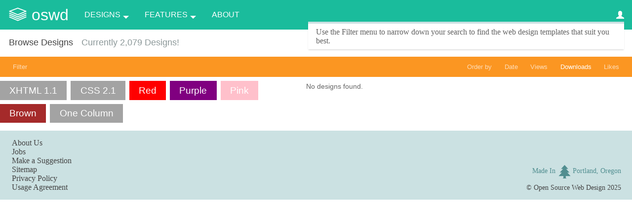

--- FILE ---
content_type: text/css
request_url: https://static.oswd.org/assets/application-acb95f7a7259b5867a2925d8fcc75e5162aeac5843210fb9930f7e4f9ba7dad4.css
body_size: 74374
content:
@import url(http://fonts.googleapis.com/css?family=Ek+Mukta:200,300);/*! normalize.css v3.0.1 | MIT License | git.io/normalize */html{font-family:sans-serif;-ms-text-size-adjust:100%;-webkit-text-size-adjust:100%}body{margin:0}article,aside,details,figcaption,figure,footer,header,hgroup,main,nav,section,summary{display:block}audio,canvas,progress,video{display:inline-block;vertical-align:baseline}audio:not([controls]){display:none;height:0}[hidden],template{display:none}a{background:transparent}a:active,a:hover{outline:0}abbr[title]{border-bottom:1px dotted}b,strong{font-weight:bold}dfn{font-style:italic}h1{font-size:2em;margin:0.67em 0}mark{background:#ff0;color:#000}small{font-size:80%}sub,sup{font-size:75%;line-height:0;position:relative;vertical-align:baseline}sup{top:-0.5em}sub{bottom:-0.25em}img{border:0}svg:not(:root){overflow:hidden}figure{margin:1em 40px}hr{-moz-box-sizing:content-box;box-sizing:content-box;height:0}pre{overflow:auto}code,kbd,pre,samp{font-family:monospace, monospace;font-size:1em}button,input,optgroup,select,textarea{color:inherit;font:inherit;margin:0}button{overflow:visible}button,select{text-transform:none}button,html input[type="button"],input[type="reset"],input[type="submit"]{-webkit-appearance:button;cursor:pointer}button[disabled],html input[disabled]{cursor:default}button::-moz-focus-inner,input::-moz-focus-inner{border:0;padding:0}input{line-height:normal}input[type="checkbox"],input[type="radio"]{box-sizing:border-box;padding:0}input[type="number"]::-webkit-inner-spin-button,input[type="number"]::-webkit-outer-spin-button{height:auto}input[type="search"]{-webkit-appearance:textfield;-moz-box-sizing:content-box;-webkit-box-sizing:content-box;box-sizing:content-box}input[type="search"]::-webkit-search-cancel-button,input[type="search"]::-webkit-search-decoration{-webkit-appearance:none}fieldset{border:1px solid #c0c0c0;margin:0 2px;padding:0.35em 0.625em 0.75em}legend{border:0;padding:0}textarea{overflow:auto}optgroup{font-weight:bold}table{border-collapse:collapse;border-spacing:0}td,th{padding:0}*{-webkit-box-sizing:border-box;-moz-box-sizing:border-box;box-sizing:border-box}*:before,*:after{-webkit-box-sizing:border-box;-moz-box-sizing:border-box;box-sizing:border-box}.container{margin-right:auto;margin-left:auto;padding-left:15px;padding-right:15px}.container:before,.container:after{content:" ";display:table}.container:after{clear:both}@media (min-width: 768px){.container{width:750px}}@media (min-width: 992px){.container{width:970px}}@media (min-width: 1200px){.container{width:1170px}}.container-fluid{margin-right:auto;margin-left:auto;padding-left:15px;padding-right:15px}.container-fluid:before,.container-fluid:after{content:" ";display:table}.container-fluid:after{clear:both}.row{margin-left:-15px;margin-right:-15px}.row:before,.row:after{content:" ";display:table}.row:after{clear:both}.col-xs-1,.col-sm-1,.col-md-1,.col-lg-1,.col-xs-2,.col-sm-2,.col-md-2,.col-lg-2,.col-xs-3,.col-sm-3,.col-md-3,.col-lg-3,.col-xs-4,.col-sm-4,.col-md-4,.col-lg-4,.col-xs-5,.col-sm-5,.col-md-5,.col-lg-5,.col-xs-6,.col-sm-6,.col-md-6,.col-lg-6,.col-xs-7,.col-sm-7,.col-md-7,.col-lg-7,.col-xs-8,.col-sm-8,.col-md-8,.col-lg-8,.col-xs-9,.col-sm-9,.col-md-9,.col-lg-9,.col-xs-10,.col-sm-10,.col-md-10,.col-lg-10,.col-xs-11,.col-sm-11,.col-md-11,.col-lg-11,.col-xs-12,.col-sm-12,.col-md-12,.col-lg-12{position:relative;min-height:1px;padding-left:15px;padding-right:15px}.col-xs-1,.col-xs-2,.col-xs-3,.col-xs-4,.col-xs-5,.col-xs-6,.col-xs-7,.col-xs-8,.col-xs-9,.col-xs-10,.col-xs-11,.col-xs-12{float:left}.col-xs-1{width:8.3333333333%}.col-xs-2{width:16.6666666667%}.col-xs-3{width:25%}.col-xs-4{width:33.3333333333%}.col-xs-5{width:41.6666666667%}.col-xs-6{width:50%}.col-xs-7{width:58.3333333333%}.col-xs-8{width:66.6666666667%}.col-xs-9{width:75%}.col-xs-10{width:83.3333333333%}.col-xs-11{width:91.6666666667%}.col-xs-12{width:100%}.col-xs-pull-0{right:auto}.col-xs-pull-1{right:8.3333333333%}.col-xs-pull-2{right:16.6666666667%}.col-xs-pull-3{right:25%}.col-xs-pull-4{right:33.3333333333%}.col-xs-pull-5{right:41.6666666667%}.col-xs-pull-6{right:50%}.col-xs-pull-7{right:58.3333333333%}.col-xs-pull-8{right:66.6666666667%}.col-xs-pull-9{right:75%}.col-xs-pull-10{right:83.3333333333%}.col-xs-pull-11{right:91.6666666667%}.col-xs-pull-12{right:100%}.col-xs-push-0{left:auto}.col-xs-push-1{left:8.3333333333%}.col-xs-push-2{left:16.6666666667%}.col-xs-push-3{left:25%}.col-xs-push-4{left:33.3333333333%}.col-xs-push-5{left:41.6666666667%}.col-xs-push-6{left:50%}.col-xs-push-7{left:58.3333333333%}.col-xs-push-8{left:66.6666666667%}.col-xs-push-9{left:75%}.col-xs-push-10{left:83.3333333333%}.col-xs-push-11{left:91.6666666667%}.col-xs-push-12{left:100%}.col-xs-offset-0{margin-left:0%}.col-xs-offset-1{margin-left:8.3333333333%}.col-xs-offset-2{margin-left:16.6666666667%}.col-xs-offset-3{margin-left:25%}.col-xs-offset-4{margin-left:33.3333333333%}.col-xs-offset-5{margin-left:41.6666666667%}.col-xs-offset-6{margin-left:50%}.col-xs-offset-7{margin-left:58.3333333333%}.col-xs-offset-8{margin-left:66.6666666667%}.col-xs-offset-9{margin-left:75%}.col-xs-offset-10{margin-left:83.3333333333%}.col-xs-offset-11{margin-left:91.6666666667%}.col-xs-offset-12{margin-left:100%}@media (min-width: 768px){.col-sm-1,.col-sm-2,.col-sm-3,.col-sm-4,.col-sm-5,.col-sm-6,.col-sm-7,.col-sm-8,.col-sm-9,.col-sm-10,.col-sm-11,.col-sm-12{float:left}.col-sm-1{width:8.3333333333%}.col-sm-2{width:16.6666666667%}.col-sm-3{width:25%}.col-sm-4{width:33.3333333333%}.col-sm-5{width:41.6666666667%}.col-sm-6{width:50%}.col-sm-7{width:58.3333333333%}.col-sm-8{width:66.6666666667%}.col-sm-9{width:75%}.col-sm-10{width:83.3333333333%}.col-sm-11{width:91.6666666667%}.col-sm-12{width:100%}.col-sm-pull-0{right:auto}.col-sm-pull-1{right:8.3333333333%}.col-sm-pull-2{right:16.6666666667%}.col-sm-pull-3{right:25%}.col-sm-pull-4{right:33.3333333333%}.col-sm-pull-5{right:41.6666666667%}.col-sm-pull-6{right:50%}.col-sm-pull-7{right:58.3333333333%}.col-sm-pull-8{right:66.6666666667%}.col-sm-pull-9{right:75%}.col-sm-pull-10{right:83.3333333333%}.col-sm-pull-11{right:91.6666666667%}.col-sm-pull-12{right:100%}.col-sm-push-0{left:auto}.col-sm-push-1{left:8.3333333333%}.col-sm-push-2{left:16.6666666667%}.col-sm-push-3{left:25%}.col-sm-push-4{left:33.3333333333%}.col-sm-push-5{left:41.6666666667%}.col-sm-push-6{left:50%}.col-sm-push-7{left:58.3333333333%}.col-sm-push-8{left:66.6666666667%}.col-sm-push-9{left:75%}.col-sm-push-10{left:83.3333333333%}.col-sm-push-11{left:91.6666666667%}.col-sm-push-12{left:100%}.col-sm-offset-0{margin-left:0%}.col-sm-offset-1{margin-left:8.3333333333%}.col-sm-offset-2{margin-left:16.6666666667%}.col-sm-offset-3{margin-left:25%}.col-sm-offset-4{margin-left:33.3333333333%}.col-sm-offset-5{margin-left:41.6666666667%}.col-sm-offset-6{margin-left:50%}.col-sm-offset-7{margin-left:58.3333333333%}.col-sm-offset-8{margin-left:66.6666666667%}.col-sm-offset-9{margin-left:75%}.col-sm-offset-10{margin-left:83.3333333333%}.col-sm-offset-11{margin-left:91.6666666667%}.col-sm-offset-12{margin-left:100%}}@media (min-width: 992px){.col-md-1,.col-md-2,.col-md-3,.col-md-4,.col-md-5,.col-md-6,.col-md-7,.col-md-8,.col-md-9,.col-md-10,.col-md-11,.col-md-12{float:left}.col-md-1{width:8.3333333333%}.col-md-2{width:16.6666666667%}.col-md-3{width:25%}.col-md-4{width:33.3333333333%}.col-md-5{width:41.6666666667%}.col-md-6{width:50%}.col-md-7{width:58.3333333333%}.col-md-8{width:66.6666666667%}.col-md-9{width:75%}.col-md-10{width:83.3333333333%}.col-md-11{width:91.6666666667%}.col-md-12{width:100%}.col-md-pull-0{right:auto}.col-md-pull-1{right:8.3333333333%}.col-md-pull-2{right:16.6666666667%}.col-md-pull-3{right:25%}.col-md-pull-4{right:33.3333333333%}.col-md-pull-5{right:41.6666666667%}.col-md-pull-6{right:50%}.col-md-pull-7{right:58.3333333333%}.col-md-pull-8{right:66.6666666667%}.col-md-pull-9{right:75%}.col-md-pull-10{right:83.3333333333%}.col-md-pull-11{right:91.6666666667%}.col-md-pull-12{right:100%}.col-md-push-0{left:auto}.col-md-push-1{left:8.3333333333%}.col-md-push-2{left:16.6666666667%}.col-md-push-3{left:25%}.col-md-push-4{left:33.3333333333%}.col-md-push-5{left:41.6666666667%}.col-md-push-6{left:50%}.col-md-push-7{left:58.3333333333%}.col-md-push-8{left:66.6666666667%}.col-md-push-9{left:75%}.col-md-push-10{left:83.3333333333%}.col-md-push-11{left:91.6666666667%}.col-md-push-12{left:100%}.col-md-offset-0{margin-left:0%}.col-md-offset-1{margin-left:8.3333333333%}.col-md-offset-2{margin-left:16.6666666667%}.col-md-offset-3{margin-left:25%}.col-md-offset-4{margin-left:33.3333333333%}.col-md-offset-5{margin-left:41.6666666667%}.col-md-offset-6{margin-left:50%}.col-md-offset-7{margin-left:58.3333333333%}.col-md-offset-8{margin-left:66.6666666667%}.col-md-offset-9{margin-left:75%}.col-md-offset-10{margin-left:83.3333333333%}.col-md-offset-11{margin-left:91.6666666667%}.col-md-offset-12{margin-left:100%}}@media (min-width: 1200px){.col-lg-1,.col-lg-2,.col-lg-3,.col-lg-4,.col-lg-5,.col-lg-6,.col-lg-7,.col-lg-8,.col-lg-9,.col-lg-10,.col-lg-11,.col-lg-12{float:left}.col-lg-1{width:8.3333333333%}.col-lg-2{width:16.6666666667%}.col-lg-3{width:25%}.col-lg-4{width:33.3333333333%}.col-lg-5{width:41.6666666667%}.col-lg-6{width:50%}.col-lg-7{width:58.3333333333%}.col-lg-8{width:66.6666666667%}.col-lg-9{width:75%}.col-lg-10{width:83.3333333333%}.col-lg-11{width:91.6666666667%}.col-lg-12{width:100%}.col-lg-pull-0{right:auto}.col-lg-pull-1{right:8.3333333333%}.col-lg-pull-2{right:16.6666666667%}.col-lg-pull-3{right:25%}.col-lg-pull-4{right:33.3333333333%}.col-lg-pull-5{right:41.6666666667%}.col-lg-pull-6{right:50%}.col-lg-pull-7{right:58.3333333333%}.col-lg-pull-8{right:66.6666666667%}.col-lg-pull-9{right:75%}.col-lg-pull-10{right:83.3333333333%}.col-lg-pull-11{right:91.6666666667%}.col-lg-pull-12{right:100%}.col-lg-push-0{left:auto}.col-lg-push-1{left:8.3333333333%}.col-lg-push-2{left:16.6666666667%}.col-lg-push-3{left:25%}.col-lg-push-4{left:33.3333333333%}.col-lg-push-5{left:41.6666666667%}.col-lg-push-6{left:50%}.col-lg-push-7{left:58.3333333333%}.col-lg-push-8{left:66.6666666667%}.col-lg-push-9{left:75%}.col-lg-push-10{left:83.3333333333%}.col-lg-push-11{left:91.6666666667%}.col-lg-push-12{left:100%}.col-lg-offset-0{margin-left:0%}.col-lg-offset-1{margin-left:8.3333333333%}.col-lg-offset-2{margin-left:16.6666666667%}.col-lg-offset-3{margin-left:25%}.col-lg-offset-4{margin-left:33.3333333333%}.col-lg-offset-5{margin-left:41.6666666667%}.col-lg-offset-6{margin-left:50%}.col-lg-offset-7{margin-left:58.3333333333%}.col-lg-offset-8{margin-left:66.6666666667%}.col-lg-offset-9{margin-left:75%}.col-lg-offset-10{margin-left:83.3333333333%}.col-lg-offset-11{margin-left:91.6666666667%}.col-lg-offset-12{margin-left:100%}}@font-face{font-family:'Glyphicons Halflings';src:url("https://static.oswd.org/assets/bootstrap/glyphicons-halflings-regular-f495f34e4f177cf0115af995bbbfeb3fcabc88502876e76fc51a4ab439bc8431.eot");src:url("https://static.oswd.org/assets/bootstrap/glyphicons-halflings-regular-f495f34e4f177cf0115af995bbbfeb3fcabc88502876e76fc51a4ab439bc8431.eot?#iefix") format("embedded-opentype"),url("https://static.oswd.org/assets/bootstrap/glyphicons-halflings-regular-fc969dc1c6ff531abcf368089dcbaf5775133b0626ff56b52301a059fc0f9e1e.woff") format("woff"),url("https://static.oswd.org/assets/bootstrap/glyphicons-halflings-regular-bd18efd3efd70fec8ad09611a20cdbf99440b2c1d40085c29be036f891d65358.ttf") format("truetype"),url("https://static.oswd.org/assets/bootstrap/glyphicons-halflings-regular-d168d50a88c730b4e6830dc0da2a2b51dae4658a77d9619943c27b8ecfc19d1a.svg#glyphicons_halflingsregular") format("svg")}.glyphicon{position:relative;top:1px;display:inline-block;font-family:'Glyphicons Halflings';font-style:normal;font-weight:normal;line-height:1;-webkit-font-smoothing:antialiased;-moz-osx-font-smoothing:grayscale}.glyphicon-asterisk:before{content:"\2a"}.glyphicon-plus:before{content:"\2b"}.glyphicon-euro:before{content:"\20ac"}.glyphicon-minus:before{content:"\2212"}.glyphicon-cloud:before{content:"\2601"}.glyphicon-envelope:before{content:"\2709"}.glyphicon-pencil:before{content:"\270f"}.glyphicon-glass:before{content:"\e001"}.glyphicon-music:before{content:"\e002"}.glyphicon-search:before{content:"\e003"}.glyphicon-heart:before{content:"\e005"}.glyphicon-star:before{content:"\e006"}.glyphicon-star-empty:before{content:"\e007"}.glyphicon-user:before{content:"\e008"}.glyphicon-film:before{content:"\e009"}.glyphicon-th-large:before{content:"\e010"}.glyphicon-th:before{content:"\e011"}.glyphicon-th-list:before{content:"\e012"}.glyphicon-ok:before{content:"\e013"}.glyphicon-remove:before{content:"\e014"}.glyphicon-zoom-in:before{content:"\e015"}.glyphicon-zoom-out:before{content:"\e016"}.glyphicon-off:before{content:"\e017"}.glyphicon-signal:before{content:"\e018"}.glyphicon-cog:before{content:"\e019"}.glyphicon-trash:before{content:"\e020"}.glyphicon-home:before{content:"\e021"}.glyphicon-file:before{content:"\e022"}.glyphicon-time:before{content:"\e023"}.glyphicon-road:before{content:"\e024"}.glyphicon-download-alt:before{content:"\e025"}.glyphicon-download:before{content:"\e026"}.glyphicon-upload:before{content:"\e027"}.glyphicon-inbox:before{content:"\e028"}.glyphicon-play-circle:before{content:"\e029"}.glyphicon-repeat:before{content:"\e030"}.glyphicon-refresh:before{content:"\e031"}.glyphicon-list-alt:before{content:"\e032"}.glyphicon-lock:before{content:"\e033"}.glyphicon-flag:before{content:"\e034"}.glyphicon-headphones:before{content:"\e035"}.glyphicon-volume-off:before{content:"\e036"}.glyphicon-volume-down:before{content:"\e037"}.glyphicon-volume-up:before{content:"\e038"}.glyphicon-qrcode:before{content:"\e039"}.glyphicon-barcode:before{content:"\e040"}.glyphicon-tag:before{content:"\e041"}.glyphicon-tags:before{content:"\e042"}.glyphicon-book:before{content:"\e043"}.glyphicon-bookmark:before{content:"\e044"}.glyphicon-print:before{content:"\e045"}.glyphicon-camera:before{content:"\e046"}.glyphicon-font:before{content:"\e047"}.glyphicon-bold:before{content:"\e048"}.glyphicon-italic:before{content:"\e049"}.glyphicon-text-height:before{content:"\e050"}.glyphicon-text-width:before{content:"\e051"}.glyphicon-align-left:before{content:"\e052"}.glyphicon-align-center:before{content:"\e053"}.glyphicon-align-right:before{content:"\e054"}.glyphicon-align-justify:before{content:"\e055"}.glyphicon-list:before{content:"\e056"}.glyphicon-indent-left:before{content:"\e057"}.glyphicon-indent-right:before{content:"\e058"}.glyphicon-facetime-video:before{content:"\e059"}.glyphicon-picture:before{content:"\e060"}.glyphicon-map-marker:before{content:"\e062"}.glyphicon-adjust:before{content:"\e063"}.glyphicon-tint:before{content:"\e064"}.glyphicon-edit:before{content:"\e065"}.glyphicon-share:before{content:"\e066"}.glyphicon-check:before{content:"\e067"}.glyphicon-move:before{content:"\e068"}.glyphicon-step-backward:before{content:"\e069"}.glyphicon-fast-backward:before{content:"\e070"}.glyphicon-backward:before{content:"\e071"}.glyphicon-play:before{content:"\e072"}.glyphicon-pause:before{content:"\e073"}.glyphicon-stop:before{content:"\e074"}.glyphicon-forward:before{content:"\e075"}.glyphicon-fast-forward:before{content:"\e076"}.glyphicon-step-forward:before{content:"\e077"}.glyphicon-eject:before{content:"\e078"}.glyphicon-chevron-left:before{content:"\e079"}.glyphicon-chevron-right:before{content:"\e080"}.glyphicon-plus-sign:before{content:"\e081"}.glyphicon-minus-sign:before{content:"\e082"}.glyphicon-remove-sign:before{content:"\e083"}.glyphicon-ok-sign:before{content:"\e084"}.glyphicon-question-sign:before{content:"\e085"}.glyphicon-info-sign:before{content:"\e086"}.glyphicon-screenshot:before{content:"\e087"}.glyphicon-remove-circle:before{content:"\e088"}.glyphicon-ok-circle:before{content:"\e089"}.glyphicon-ban-circle:before{content:"\e090"}.glyphicon-arrow-left:before{content:"\e091"}.glyphicon-arrow-right:before{content:"\e092"}.glyphicon-arrow-up:before{content:"\e093"}.glyphicon-arrow-down:before{content:"\e094"}.glyphicon-share-alt:before{content:"\e095"}.glyphicon-resize-full:before{content:"\e096"}.glyphicon-resize-small:before{content:"\e097"}.glyphicon-exclamation-sign:before{content:"\e101"}.glyphicon-gift:before{content:"\e102"}.glyphicon-leaf:before{content:"\e103"}.glyphicon-fire:before{content:"\e104"}.glyphicon-eye-open:before{content:"\e105"}.glyphicon-eye-close:before{content:"\e106"}.glyphicon-warning-sign:before{content:"\e107"}.glyphicon-plane:before{content:"\e108"}.glyphicon-calendar:before{content:"\e109"}.glyphicon-random:before{content:"\e110"}.glyphicon-comment:before{content:"\e111"}.glyphicon-magnet:before{content:"\e112"}.glyphicon-chevron-up:before{content:"\e113"}.glyphicon-chevron-down:before{content:"\e114"}.glyphicon-retweet:before{content:"\e115"}.glyphicon-shopping-cart:before{content:"\e116"}.glyphicon-folder-close:before{content:"\e117"}.glyphicon-folder-open:before{content:"\e118"}.glyphicon-resize-vertical:before{content:"\e119"}.glyphicon-resize-horizontal:before{content:"\e120"}.glyphicon-hdd:before{content:"\e121"}.glyphicon-bullhorn:before{content:"\e122"}.glyphicon-bell:before{content:"\e123"}.glyphicon-certificate:before{content:"\e124"}.glyphicon-thumbs-up:before{content:"\e125"}.glyphicon-thumbs-down:before{content:"\e126"}.glyphicon-hand-right:before{content:"\e127"}.glyphicon-hand-left:before{content:"\e128"}.glyphicon-hand-up:before{content:"\e129"}.glyphicon-hand-down:before{content:"\e130"}.glyphicon-circle-arrow-right:before{content:"\e131"}.glyphicon-circle-arrow-left:before{content:"\e132"}.glyphicon-circle-arrow-up:before{content:"\e133"}.glyphicon-circle-arrow-down:before{content:"\e134"}.glyphicon-globe:before{content:"\e135"}.glyphicon-wrench:before{content:"\e136"}.glyphicon-tasks:before{content:"\e137"}.glyphicon-filter:before{content:"\e138"}.glyphicon-briefcase:before{content:"\e139"}.glyphicon-fullscreen:before{content:"\e140"}.glyphicon-dashboard:before{content:"\e141"}.glyphicon-paperclip:before{content:"\e142"}.glyphicon-heart-empty:before{content:"\e143"}.glyphicon-link:before{content:"\e144"}.glyphicon-phone:before{content:"\e145"}.glyphicon-pushpin:before{content:"\e146"}.glyphicon-usd:before{content:"\e148"}.glyphicon-gbp:before{content:"\e149"}.glyphicon-sort:before{content:"\e150"}.glyphicon-sort-by-alphabet:before{content:"\e151"}.glyphicon-sort-by-alphabet-alt:before{content:"\e152"}.glyphicon-sort-by-order:before{content:"\e153"}.glyphicon-sort-by-order-alt:before{content:"\e154"}.glyphicon-sort-by-attributes:before{content:"\e155"}.glyphicon-sort-by-attributes-alt:before{content:"\e156"}.glyphicon-unchecked:before{content:"\e157"}.glyphicon-expand:before{content:"\e158"}.glyphicon-collapse-down:before{content:"\e159"}.glyphicon-collapse-up:before{content:"\e160"}.glyphicon-log-in:before{content:"\e161"}.glyphicon-flash:before{content:"\e162"}.glyphicon-log-out:before{content:"\e163"}.glyphicon-new-window:before{content:"\e164"}.glyphicon-record:before{content:"\e165"}.glyphicon-save:before{content:"\e166"}.glyphicon-open:before{content:"\e167"}.glyphicon-saved:before{content:"\e168"}.glyphicon-import:before{content:"\e169"}.glyphicon-export:before{content:"\e170"}.glyphicon-send:before{content:"\e171"}.glyphicon-floppy-disk:before{content:"\e172"}.glyphicon-floppy-saved:before{content:"\e173"}.glyphicon-floppy-remove:before{content:"\e174"}.glyphicon-floppy-save:before{content:"\e175"}.glyphicon-floppy-open:before{content:"\e176"}.glyphicon-credit-card:before{content:"\e177"}.glyphicon-transfer:before{content:"\e178"}.glyphicon-cutlery:before{content:"\e179"}.glyphicon-header:before{content:"\e180"}.glyphicon-compressed:before{content:"\e181"}.glyphicon-earphone:before{content:"\e182"}.glyphicon-phone-alt:before{content:"\e183"}.glyphicon-tower:before{content:"\e184"}.glyphicon-stats:before{content:"\e185"}.glyphicon-sd-video:before{content:"\e186"}.glyphicon-hd-video:before{content:"\e187"}.glyphicon-subtitles:before{content:"\e188"}.glyphicon-sound-stereo:before{content:"\e189"}.glyphicon-sound-dolby:before{content:"\e190"}.glyphicon-sound-5-1:before{content:"\e191"}.glyphicon-sound-6-1:before{content:"\e192"}.glyphicon-sound-7-1:before{content:"\e193"}.glyphicon-copyright-mark:before{content:"\e194"}.glyphicon-registration-mark:before{content:"\e195"}.glyphicon-cloud-download:before{content:"\e197"}.glyphicon-cloud-upload:before{content:"\e198"}.glyphicon-tree-conifer:before{content:"\e199"}.glyphicon-tree-deciduous:before{content:"\e200"}body{background-color:#fff;font-family:"Helvetica", "Arial", sans-serif;font-weight:300}#content{float:left;width:620px;margin:0px 0 8px 0}#sidebar_ad{-webkit-border-bottom-right-radius:4px;-webkit-border-bottom-left-radius:4px;-moz-border-radius-bottomright:4px;-moz-border-radius-bottomleft:4px;border-bottom-right-radius:4px;border-bottom-left-radius:4px;background-color:#f4f4f4;padding:18px 0 0 18px;height:110px;margin-bottom:18px}h1,h2,h3,h4,h5,h6{font-family:"Ek Mukta", Helvetica, Arial, sans-serif;font-weight:200}h2{font-size:1.4em;color:#434343}h2 a,h2 a:visited{color:#434343;text-decoration:none}h2 a:active,h2 a:hover{color:#74a8f5}p{color:#636363}em{font-style:normal;font-weight:bold}a:link,a:visited{color:#74a8f5}a:active,a:hover{color:#fb9622}#content #error{background-color:#fff;color:#FE4D30;font-weight:bold;font-size:0.9em}#sidebar{display:none;float:left;clear:left;width:198px;margin:-44px 17px 0 0;padding:0 0 0 8px}#advertisement{margin:20px 0 0 0px;padding:0 0 0 8px;clear:both;float:left;width:100%}#content{width:100%}#contentsection{margin-bottom:16px;margin-top:8px;margin:0 auto}#contentsection:before,#contentsection:after{content:" ";display:table}#contentsection:after{clear:both}#contentsectionleft{float:left;width:198px;margin:8px 0 30px 0}#contentsectionright{margin:8px 0 30px 8px;float:left;width:414px}#content #contentsection h2{margin:0;padding:26px 0;padding:0 0 1em 0}#content #contentsectionleft h2{margin:0;padding:25px 0;padding:0 0 1em 0}#content #contentsectionright h2{margin:0;padding:25px 0;padding:0 0 1em 0}#content #contentsectionright #staff h2{margin:0;padding:25px 0;border-bottom:1px solid #c1c1c1}#content #contentsectionright h2 a,#content #contentsectionright h2 a:visited{color:#434343;text-decoration:none}#content #contentsectionright h2 a:active,#content #contentsectionright h2 a:hover{color:#74a8f5}#contentsection h4{margin:35px 40px 10px 40px;color:#434343}#contentsection p{font-size:0.9em;line-height:160%;color:#636363}#contentsection p em{font-style:normal;font-weight:bold}#contentsection p strong{color:#85C329}#contentsection form{margin:35px 40px;padding:0}#contentsection form dl{clear:both}#contentsection form dl dt{float:left;line-height:23px;padding:5px 0 5px 0;width:130px;text-align:right;font-weight:bold;margin:0 20px 0 0}#contentsection form label{font-size:0.9em;font-weight:bold;color:#85C329}#contentsection form dl dd{padding:5px 0 5px 0;margin:0 0px 10px 150px;color:#636363}#contentsection form dl dd textarea{width:280px;height:300px}#contentsection form dl dd input{width:280px;text-transform:none}#contentsection form dl dd select{width:287px}#contentsection form dl dd input.submit{width:auto;margin:0 auto;padding:1em 1.5em;border-top:2px solid #BADF84;border-left:2px solid #BADF84;border-bottom:2px solid #6C9134;border-right:2px solid #6C9134;background-color:#85C329;font-weight:bold;letter-spacing:0.05em;color:#fff}.newspost{margin:0 12px;text-transform:none}.newspost h3{font-size:1.1em;color:#85C329}.newspost h4,.newspost h5{margin:0 0 6px 0;font-size:0.9em;color:#434343}.newspost h4 strong,.newspost h5 strong{font-weight:normal;color:#939393}.newspost h4 a{font-weight:normal}.newspost p{margin:20px 0;font-size:0.8em;line-height:160%;color:#636363}.newspost a.more{display:block;margin:0 0 40px 20px;font-size:0.8em}#designpreviews{float:left;margin:45px 0 45px 0;padding:0;width:510px}#dpadvertisement{float:left;margin:0 0 8px 0;width:527px;height:62px;padding:14px 0 14px 0;border:1px solid #c1c1c1;text-align:center;position:relative}#content #contentsection .pager{float:left;width:602px;margin:0;padding:8px 8px 8px 8px;border:1px solid #c1c1c1;height:26px}#content #contentsection .pager form{margin:0px 0 0 0;padding:0}#content #contentsection .pager form select{float:left;display:block;width:120px;margin:3px 6px 0 0;text-transform:none}#content #contentsection .pager form input.submit{width:100px;margin:0 0 1px 0;padding:1px 0;border-top:2px solid #BADF84;border-left:2px solid #BADF84;border-bottom:2px solid #6C9134;border-right:2px solid #6C9134;background-color:#85C329;font-size:0.65em;font-weight:bold;letter-spacing:0.05em;color:#fff}#content #contentsection .pager ul{float:right;position:relative;width:44px;height:18px;margin:4px 0 0 0;padding:0px;background-image:url(https://static.oswd.org/assets/pagerinactive-c53c751e62b87ede2cef0a78b2cef4a34e773dba16acff39315089bc259334bb.gif);background-repeat:no-repeat;background-position:0 0;text-indent:-1000em;overflow:hidden}#content #contentsection .pager ul li{display:inline;list-style:none;background-image:url(https://static.oswd.org/assets/pageractive-173754ca9ecffeb4d44b99fb588adabf83b7a233b349eac0f8ac5832f4c2906f.gif);background-repeat:no-repeat}#content #contentsection .pager ul li a{position:absolute;top:0;display:block;height:18px;text-indent:-1000em;overflow:hidden}#content #contentsection .pager ul li a:hover,#content #contentsection .pager ul li a:active{background-image:url(https://static.oswd.org/assets/pageractive-173754ca9ecffeb4d44b99fb588adabf83b7a233b349eac0f8ac5832f4c2906f.gif);background-repeat:no-repeat}#content #contentsection .pager .pagerprevious a,#content #contentsection .pager .prev a{width:22px;left:0;background-image:url(https://static.oswd.org/assets/pageractive-173754ca9ecffeb4d44b99fb588adabf83b7a233b349eac0f8ac5832f4c2906f.gif);background-position:0px 0px}#content #contentsection .pager .pagerprevious a:hover,#content #contentsection .pager .pagerprevious a:active,#content #contentsection .pager .prev a:hover,#content #contentsection .pager .prev a:active{background-position:0 -18px}#content #contentsection .pager .pagernext a,#content #contentsection .pager .next a{width:22px;left:22px;background-image:url(https://static.oswd.org/assets/pageractive-173754ca9ecffeb4d44b99fb588adabf83b7a233b349eac0f8ac5832f4c2906f.gif);background-position:22px 0px}#content #contentsection .pager .pagernext a:hover,#content #contentsection .pager .pagernext a:active,#content #contentsection .pager .next a:hover,#content #contentsection .pager .next a:active{background-position:-22px -18px}#content #contentsection .pager .results{float:left;margin:5px 0 0 10px;color:#fb9622;font-size:0.9em;font-weight:bold}#search{margin:0 0 8px 0;padding:30px 0 30px 0;background-color:#f4f4f4;text-align:center}#search label{display:none}#search form{margin:0;padding:0}#search form select{width:180px;text-transform:none}#search form input{width:180px;text-transform:none}#search input.submit{width:100px;margin:0 0 1px 0;padding:1px;border-top:2px solid #BADF84;border-left:2px solid #BADF84;border-bottom:2px solid #6C9134;border-right:2px solid #6C9134;background-color:#85C329;font-size:0.65em;font-weight:bold;letter-spacing:0.05em;color:#fff}#search table{margin:0 auto;text-align:left}#search table thead{display:none}#search table tbody tr td{padding:0 8px 4px 0}#search table tbody tr td label{display:inline;font-size:0.9em;font-weight:bold;color:#939393}#search table tbody tr td select{width:110px;margin:0 10px 0 0}#search table tbody tr td input.submit{margin:20px 0 0 0}#navigationsearch{margin:0px 0 28px 55px;padding:20px 0 0 0}#navigationsearch ul{margin:0;padding:0}#navigationsearch ul li{display:inline;margin:0;padding:0 16px 0 0;list-style:none}#navigationsearch ul li a,#navigationsearch ul li a:link,#navigationsearch ul li a:visited{padding:0 0 0 28px;background-position:center left;background-repeat:no-repeat;text-decoration:none;font-size:0.9em;font-weight:bold;color:#636363}#navigationsearch ul li a:hover,#navigationsearch ul li a:active{padding:0 0 0 28px;background-position:center left;background-repeat:no-repeat;color:#FB9622}#navigationsearch ul li a#navsearchbykeyword{background-image:url(https://static.oswd.org/assets/icons/gsearch-534484c0d7554663944d43641b3051ddbc3e447b282798a8dffd526fd8e9a395.gif)}#navigationsearch ul li a#navsearchbykeyword:hover{background-image:url(https://static.oswd.org/assets/icons/osearch-cd3daa8c507724655d6842d72d19b6993654e84783206664d994ddaa57876e48.gif)}#navigationsearch ul li a#navsearchadvanced{background-image:url(https://static.oswd.org/assets/icons/gsearch-534484c0d7554663944d43641b3051ddbc3e447b282798a8dffd526fd8e9a395.gif)}#navigationsearch ul li a#navsearchadvanced:hover{background-image:url(https://static.oswd.org/assets/icons/osearch-cd3daa8c507724655d6842d72d19b6993654e84783206664d994ddaa57876e48.gif)}#navigationsearch ul li a#navsearchbydesigner{background-image:url(https://static.oswd.org/assets/icons/gsearch-534484c0d7554663944d43641b3051ddbc3e447b282798a8dffd526fd8e9a395.gif)}#navigationsearch ul li a#navsearchbydesigner:hover{background-image:url(https://static.oswd.org/assets/icons/osearch-cd3daa8c507724655d6842d72d19b6993654e84783206664d994ddaa57876e48.gif)}#history{margin:0 0 0 12px}#history h3{font-size:1.1em;color:#85C329}#history p{margin:20px;font-size:0.8em;line-height:160%;color:#636363}#staff img{margin:4px 24px 24px 0;float:left}#staff h3{margin-top:0;font-size:1.1em;color:#85c329}#staff h4{font-size:0.9em;font-weight:bold;color:#636363}#staff h5{font-size:0.8em;font-weight:normal;color:#939393}#staff p{clear:left;margin:0px;padding:20px;background-color:#f4f4f4;font-size:0.8em;line-height:160%;color:#636363}#staff .member{margin:18px 0 70px 0;border-top:1px solid #fff}#summary{margin-left:12px}#summary h3{font-size:1.1em;color:#85C329}#summary p{margin:20px;font-size:0.8em;line-height:160%;color:#636363}#summary p strong{color:#85C329}#summary p em{font-weight:bold;font-style:normal}#pages{float:left;width:620px}#pages ul{margin:0;padding:10px 0px 0px 15px;background-color:#f4f4f4}#pages ul li{margin:0px 0 10px 0;color:#636363;list-style:none}#pages a{font-size:1.2em;float:left;clear:left;background-color:#636363;color:#fff;padding:0.5em 0.8em}#pages a:hover{background-color:#939393}#pages .url{display:none;height:2em;float:left;line-height:1.4em}#pages p{padding:0.8em 1.2em;float:left;margin:0;clear:both;margin-bottom:8px}#pages .indent{margin-left:20px;font-size:80%}#detailpreview{float:left;width:198px}#detailpreview h2{border-bottom:1px solid #c1c1c1}#detailpreview #detailthumbnail a{display:block;border:1px solid #c1c1c1;padding:1px;margin:40px 0 16px 38px;width:120px;height:90px}#detailpreview #detailthumbnail img{border:0}#detailpreview a,#detailpreview a:link,#detailpreview a:visited{font-size:0.9em;font-weight:bold;text-decoration:none;display:block;margin:0 0 2px 38px;height:18px;width:120px}#detailpreview a:before,#detailpreview a:link:before,#detailpreview a:visited:before{margin-right:4px;font-family:"Glyphicons Halflings";-webkit-font-smoothing:antialiased;-moz-osx-font-smoothing:grayscale;vertical-align:top}#detailpreview a#view:before{content:'\e105'}#detailpreview a#download:before{content:'\e026'}#detailpreview a.like:before{content:'\e143'}#detailpreview a.like.on:before{content:'\e005'}#detailpreview a#download:active,#detailpreview a#download:hover,#detailpreview a#view:active,#detailpreview a#view:hover,#detailpreview a.like:active,#detailpreview a.like:hover{color:#FB9622}#detailinformation{float:left;width:413px;margin:0 0 0 8px;border-bottom:1px solid #c1c1c1}#detailinformation dl{margin:0;padding:0}#detailinformation dl dt{float:left;border-top:1px solid #c1c1c1;padding:0;width:115px;text-align:center;color:#85C329;font-weight:bold;font-size:0.9em;margin:0;padding:13px 12px 13px 12px;border-left:1px solid #c1c1c1}#detailinformation dl dd{width:182px;width:272px;float:left;border-top:1px solid #c8c8c8;margin:0px 0px 0px 0;padding:13px 0 13px 0px;background-color:#fff;font-size:0.9em;font-weight:bold;color:#636363;background-image:url(https://static.oswd.org/assets/ddbg-6d9c57bf5592bdb366cbdaf000c619aadc4ef3c7ba5c938eb44b66b559fbdf78.gif);background-repeat:repeat-x;background-position:center left;text-align:center}#detailnotes{width:620px;padding-top:0px;clear:both}#detailnotes h2{border-bottom:1px solid #c1c1c1}#detailnotes p{margin:20px;font-size:0.8em;line-height:160%;color:#636363}#detailtags{width:620px;padding-top:0px;float:left;clear:both}#detailtags h2{border-bottom:1px solid #c1c1c1}#detailtags ul{float:left;margin:20px;padding:0;list-style:none}#detailtags ul li{float:left;margin:0 10px 10px 0;padding:0}#designlinks{float:left;width:620px}#designlinks p{margin:26px 16px 26px 16px;padding:20px 30px;background-color:#f4f4f4;font-size:0.8em;line-height:160%;color:#636363}#designlinks p strong{font-weight:bold;color:#85c329}#designlinks dl{margin:0px 16px;padding:0}#designlinks dl dt{font-size:0.9em;font-weight:bold;padding:0 0 0 30px;background-image:url(https://static.oswd.org/assets/icons/glinks-2e19e203927ada0ace9997bc1b95c5082afc47620c18e9325e1432dfc40d5b88.gif);background-repeat:no-repeat;background-position:top left;height:18px;color:#636363}#designlinks dl dt em a,#designlinks dl dt em a:visited{font-style:normal;color:#85C329}#designlinks dl dt em a:hover,#designlinks dl dt em a:active{color:#fb9622}#designlinks dl dd{margin:10px 0 20px 0;padding:0 0 0 30px;font-size:0.8em;line-height:160%;color:#636363}#designstatistics{float:left;width:620px}#designstatistics dl{margin:0px 40px 35px 40px;clear:both}#designstatistics dl dt{float:left;border-right:0px solid #c1c1c1;padding:2px;width:40px;text-align:right;font-weight:bold;margin-right:10px;font-size:0.9em;color:#434343}#designstatistics dl dd{border-top:0px solid #f4f4f4;margin:0 0 4px 0;padding:2px;font-weight:bold;font-size:0.9em;color:#636363}#designstatistics dl dd em a,#designstatistics dl dd em a:visited{font-style:normal;color:#85C329}#designstatistics dl dd em a:hover,#designstatistics dl dd em a:active{color:#fb9622}#designstatistics dl dd strong{color:#b0b0b0}#privacypolicy p{background-color:#fff;margin:0px 40px 0px 40px;padding:20px 30px 0px 30px}#usageagreement p{background-color:#fff;margin:0px 40px 0px 40px;padding:20px 30px 0px 30px}#premium{width:529px;margin:8px 0 0 0;padding:30px 0px 30px 0px;background-color:#f4f4f4;float:left}#premium ul{float:left;margin:0 0 0 30px;padding:0}#premium ul li{margin:0 0 4px 0;padding:0;list-style:none}#premium ul li a{font-size:0.9em;font-weight:bold}#userprofiledesigns{margin:40px 0 0 30px}#designadd ul{padding-left:20px;margin-left:0px}#designadd ul li{padding:2px 0px;color:#333}#forum{width:510px;margin:0px 0 30px 0px;text-transform:none;float:right}#forum .pad{margin-top:28px}#forumfp{width:294px;margin:0;float:left;text-transform:none}#forumfp table{width:294px;margin:0}#forum table{width:490px;margin:35px 0 0 0}#forum table thead,#forumfp table thead{display:none}#forum table tr:hover,#forumfp table tr:hover{background-color:#FDFFD9}#forum table tr.stripe,#forumfp table tr.stripe{background-color:#f4f4f4}#forum table tr.stripe:hover,#forumfp table tr.stripe:hover{background-color:#FDFFd9}#forum table tr td,#forumfp table tr td{padding:6px 10px;vertical-align:top;text-align:left;font-size:0.8em;color:#434343}#forum table tr td.fcol1,#forumfp table tr td.fcol1{width:80px;background-color:#fff;padding-left:0}#forum table tr td.fcol2,#forumfp table tr td.fcol2{width:220px;white-space:nowrap;overflow:hidden}#forumfp table tr td.fcol2{width:100%}#forum table tr td.fscol2{width:320px}#forum table tr td.fcol3{width:70px}#forum table tr td.fcol4{white-space:nowrap}#navigationforum{margin:38px 0 0 30px}#navigationforum ul{margin:0;padding:0}#navigationforum ul li{display:inline;margin:0;padding:0 16px 0 0;list-style:none}#navigationforum ul li a,#navigationforum ul li a:link,#navigationforum ul li a:visited{padding:0 0 0 28px;background-position:center left;background-repeat:no-repeat;text-decoration:none;font-size:0.9em;font-weight:bold;color:#636363}#navigationforum ul li a:hover,#navigationforum ul li a:active{padding:0 0 0 28px;background-position:center left;background-repeat:no-repeat;color:#FB9622}#navigationforum ul li a#navftopics{background-image:url(https://static.oswd.org/assets/icons/gforum-4dab6b6c7a2ce21e87c0b033c8bbf250cd0c13d8269461fa1ca0493defbf1989.gif)}#navigationforum ul li a#navftopics:hover{background-image:url(https://static.oswd.org/assets/icons/oforum-26e5f3e4591550bc1f29368567ae12c4ba613255a7f8fee775ac1e755bf29977.gif)}#navigationforum ul li a#navfnewtopic{background-image:url(https://static.oswd.org/assets/icons/gnew-19d6cee05f14baf2b501949915dd0f08746a84946d37a275dafcec173e24b4c3.gif)}#navigationforum ul li a#navfnewtopic:hover{background-image:url(https://static.oswd.org/assets/icons/onew-7749829684c04b2d8c3be04be8c512a63bb10058775aa3bc18c167e1e215f197.gif)}#navigationforum ul li a#navfsearch{background-image:url(https://static.oswd.org/assets/icons/gsearch-534484c0d7554663944d43641b3051ddbc3e447b282798a8dffd526fd8e9a395.gif)}#navigationforum ul li a#navfsearch:hover{background-image:url(https://static.oswd.org/assets/icons/osearch-cd3daa8c507724655d6842d72d19b6993654e84783206664d994ddaa57876e48.gif)}#forum h3.ftopic{margin:35px 0 35px 0;padding:0;width:490px;text-align:center;font-size:1.4em;color:#fff;background-color:#85C329}#forum h3 #ftopictopbg{height:20px;background-image:url(https://static.oswd.org/assets/ftopictopbg-e6eddeda53488075622aa55552834d8e197d1c89f47ad08a1b6424b059996e83.gif);background-position:top center;background-repeat:no-repeat;background-color:#85C329;line-height:2px;font-size:2px}#forum h3 #ftopicbottombg{height:20px;background-image:url(https://static.oswd.org/assets/ftopicbottombg-97527230015efc50e921969e040991dfbcb23e32ddd80a63a084ea8609831a98.gif);background-position:bottom center;background-repeat:no-repeat;line-height:2px;font-size:2px}#forum form{float:left;margin:0px;color:#434343}#forum #freply{float:left;width:490px;margin:0 0 20px 0;padding:0}#contentsection #forum #freply h4{margin:35px 0px 35px 0px;padding:0}#forum #freply p{margin:35px 0px 20px 0px}#forum #freply form{width:490px}#forum .fpost,#forumfp .fpost{width:490px;float:left;margin:0 0 30px 0;background-image:url(https://static.oswd.org/assets/postbg-8354bba437c281dba5f3f314b877715063e96bda05b680b3fdb5ccafa1f245fc.gif);background-repeat:repeat-y;background-position:top left;overflow:hidden}#forum .fpost .fdate,#forumfp .fpost .fdate{width:80px;height:65px;float:left;padding:8px 0 0 4px;background-color:#fff}#forum .fmonthyear,#forumfp .fmonthyear{width:30px;float:left;text-align:left;font-size:11px;letter-spacing:0.06em;line-height:95%;color:#85C329}#forum .fday,#forumfp .fday{width:30px;float:left;margin:-6px 4px 0px 0;text-align:center;font-size:28px;color:#85C329}#forum .ftime,#forumfp .ftime{display:block;width:80px;clear:both;letter-spacing:0.02em;font-size:12px;color:#939393}#forum a.fluser,#forum a:visited.fluser,#forumfp a.fluser,#forumfp a:visited.fluser{color:#85c329}#forum a:active.fluser,#forum a:hover.fluser,#forumfp a:active.fluser,#forumfp a:hover.fluser{color:#FB9622}#forum a.fltopic,#forum a:visited.fltopic{color:#74A8F5}#forum a:active.fltopic,#forum a:hover.fltopic{color:#FB9622}#forum .fpost .fmain{width:371px;margin:0 0 0 105px;border:1px solid #fff;background-image:url(https://static.oswd.org/assets/avatar-0835084d410281cdb8a28fd97d0c887e1c247042ad285374e0f34e6733b851fb.gif);background-repeat:no-repeat;background-position:top left}#forum .fpost .fmain .fui{margin:1px 0 24px 75px;padding:0;font-size:12px;color:#c1c1c1}#forum .fpost .fmain h3{margin:10px 0 0px 75px;padding:0;font-size:1.2em;font-weight:normal}#forum .fpost .fmain h3 a,#forum .fpost .fmain h3 a:link,#forum .fpost .fmain h3 a:visited{text-decoration:none;color:#74A8F5}#forum .fpost .fmain h3 a:hover,#forum .fpost .fmain h3 a:active{color:#FB9622}#forum .fpost .fmain p{margin:0px 0 0px 0;padding:0;font-size:0.75em;line-height:160%;background-color:#fff;text-indent:0}#designologuefp{margin:0 12px;text-transform:none}#designologuefp h3{font-size:1.1em;color:#85C329}#designologuefp h4,#designologuefp h5{margin:0 0 4px 0;font-size:0.9em;color:#939393}#designologuefp h4 a{font-weight:normal}#designologuefp ul{margin:20px 0 30px 0;padding:0;list-style:none}#designologuefp ul li{margin:0 0 16px 0;padding:0 0 0 28px;font-size:0.8em;line-height:160%;color:#636363;background-image:url(https://static.oswd.org/assets/icons/glinks-2e19e203927ada0ace9997bc1b95c5082afc47620c18e9325e1432dfc40d5b88.gif);background-repeat:no-repeat;background-position:0 3px}#designologuefp ul li a.addedby,#designologuefp ul li a.addedby:visited{color:#b4b4b4}#designologuefp ul li a.addedby:active,#designologuefp ul li a.addedby:hover{color:#fb9622}#designologue{float:left;width:620px;text-transform:none}#designologue p{margin:26px 16px 26px 16px;padding:20px 30px;background-color:#f4f4f4;font-size:0.8em;line-height:160%;color:#636363}#designologue #timeline{margin:36px 0px 36px 16px;padding:0px 30px;font-size:0.9em;font-weight:bold}#designologue #timeline ul{margin:0 0 16px 0;padding:0;list-style:none}#designologue #timeline ul li{display:inline;margin:0 0 0 0px;padding:0}#designologue #timeline ul li strong{margin-right:20px}#designologue #timeline ul li a{padding:6px 8px}#designologue #timeline ul li.active a{background-color:#636363;text-decoration:none;color:#fff}#designologue #links{margin:26px 16px 26px 16px}#designologue #links h4{font-size:0.9em;color:#85c329;margin:0 0 30px 0;padding:0}#designologue #links ul{margin:0 30px 40px 30px;padding:0;list-style:none}#designologue #links ul li{margin:0 0 12px 0;padding:0 0 0 28px;font-size:0.8em;line-height:160%;background-image:url(https://static.oswd.org/assets/icons/glinks-2e19e203927ada0ace9997bc1b95c5082afc47620c18e9325e1432dfc40d5b88.gif);background-repeat:no-repeat;background-position:0 3px}#designologue #links ul li a.addedby,#designologue #links ul li a.addedby:visited{color:#b4b4b4}#designologue #links ul li a.addedby:active,#designologue #links ul li a.addedby:hover{color:#fb9622}#designcomments{width:620px;margin:0px 0 30px 0px;clear:both}#designcomments #dcname{margin:16px 20px 0px 20px;padding:0;text-align:center;border:0}#designcomments h2{border-bottom:1px solid #c1c1c1;margin-top:0px}#designcomments #dcaddcomment form{float:left;margin:0px;color:#434343}#designcomments #dcaddcomment{margin:0 0 20px 0;padding:0 20px 0 20px}#contentsection #designcomments #dcaddcomment h4{margin:35px 0px 35px 0px;padding:0}#designcomments #dcaddcomment p{margin:20px 0px 20px 0px}#designcomments #dcaddcomment form{width:490px}#designcomments .dccomment{margin:30px 0px 30px 20px;background-image:url(https://static.oswd.org/assets/postbg-8354bba437c281dba5f3f314b877715063e96bda05b680b3fdb5ccafa1f245fc.gif);background-repeat:repeat-y;background-position:top left;overflow:hidden;width:489px}#designcomments .dccomment .dcdate{width:80px;height:65px;float:left;padding:8px 0 0 4px;background-color:#fff}#designcomments .dcmonthyear{width:30px;float:left;text-align:left;font-size:11px;letter-spacing:0.06em;line-height:95%;color:#85C329}#designcomments .dcday{width:30px;float:left;margin:-6px 4px 0px 0;text-align:center;font-size:28px;color:#85C329}#designcomments .dctime{display:block;width:80px;clear:both;letter-spacing:0.02em;font-size:12px;color:#939393}#designcomments .dccomment .dcmain{width:371px;margin:0 0 0 105px;border:1px solid #fff;background-image:url(https://static.oswd.org/assets/avatar-0835084d410281cdb8a28fd97d0c887e1c247042ad285374e0f34e6733b851fb.gif);background-repeat:no-repeat;background-position:top left}#designcomments .dccomment .dcmain .dcfui{margin:1px 0 24px 75px;padding:0;font-size:12px;color:#c1c1c1}#designcomments .dccomment .dcmain h3{margin:10px 0 0px 75px;padding:0;font-size:1.2em;font-weight:normal}#designcomments .dccomment .dcmain h3 a,#designcomments .dccomment .dcmain h3 a:link,#designcomments .dccomment .dcmain h3 a:visited{text-decoration:none;color:#74A8F5}#designcomments .dccomment .dcmain h3 a:hover,#designcomments .dccomment .dcmain h3 a:active{color:#FB9622}#designcomments .dccomment .dcmain p{margin:0px 0 0px 0;padding:0;font-size:0.75em;line-height:160%;background-color:#fff;text-indent:0}#dpadvertisement{float:left;margin:25px 0 8px 0;width:527px;height:62px;padding:14px 0 14px 0;border:1px solid #c1c1c1;text-align:center;position:relative}#pager{margin:0;padding:0}#pager ul{list-style:none;margin:0;padding:0;width:100%;float:left}#pager ul li{display:block;margin:0;padding:0;float:left}#pager ul li span{display:block;margin:0 4px 0 0;padding:2px 4px 4px 4px;color:#999}#pager ul li a,#pager ul li a:link,#pager ul li a:visited,#pager ul li a:active{display:block;margin:0 4px 0 0;padding:2px 6px 4px 6px;font-size:0.9em;border:1px solid #c1c1c1;text-align:center;letter-spacing:0.005ex}#pager ul li a:hover{border:1px solid #1172c5}#pager ul li a.currentpage,#pager ul li a.currentpage:link,#pager ul li a.currentpage:visited,#pager ul li a.currentpage:active #pager ul li a.currentpage:hover{border:1px solid #1172c5;background-color:#1172c5;color:#fff}#pager #results{float:left;margin:10px 0 0 0;font-size:0.8em;color:#999;font-size:0.8em}#wix_browse{float:left;width:620px;margin-bottom:8px;padding:14px 0 12px 0;font-size:0.9em;border-top:1px solid #c1c1c1;border-bottom:1px solid #c1c1c1;text-align:center}#wix_preview{position:absolute;bottom:10px;left:700px;width:280px;font-size:0.9em;border:1px solid #c1c1c1;padding:12px 20px;color:#4d4d4d}.ad_banner{float:left;width:100%;margin:0 0 20px 0;padding:20px 0;border-top:1px solid #b6b6b6;border-bottom:1px solid #b6b6b6;text-align:center}#affiliates_introduction{width:620px;float:left}#affiliates_introduction h4{margin:20px 0}#affiliates_introduction p{margin:20px 0}.templatepreview{float:left;width:140px;margin:0 20px 20px 0;position:relative}.templatepreview:nth-of-type(4n){margin-right:0px}#dpadvertisement{float:left;margin:25px 0 8px 0;width:527px;height:62px;padding:14px 0 14px 0;border:1px solid #c1c1c1;text-align:center;position:relative}#pager{margin:0;padding:0}#pager ul{list-style:none;margin:0;padding:0;width:100%;float:left}#pager ul li{display:block;margin:0;padding:0;float:left}#pager ul li span{display:block;margin:0 4px 0 0;padding:2px 4px 4px 4px;color:#999}#pager ul li a,#pager ul li a:link,#pager ul li a:visited,#pager ul li a:active{display:block;margin:0 4px 0 0;padding:2px 6px 4px 6px;font-size:0.9em;border:1px solid #c1c1c1;text-align:center;letter-spacing:0.005ex}#pager ul li a:hover{border:1px solid #1172c5}#pager ul li a.currentpage,#pager ul li a.currentpage:link,#pager ul li a.currentpage:visited,#pager ul li a.currentpage:active #pager ul li a.currentpage:hover{border:1px solid #1172c5;background-color:#1172c5;color:#fff}#pager #results{float:left;margin:10px 0 0 0;font-size:0.8em;color:#999;font-size:0.8em}#affiliates_introduction{width:620px;float:left}#affiliates_introduction h4{margin:20px 0}#affiliates_introduction p{margin:20px 0}.last_in_row .templatepreview{margin-right:0px}.templatepreview a.tpview,.templatepreview a.tpview:visited,.templatepreview a.tpview:active{float:left;display:block;margin:0 0 9px 0;padding:9px;border:1px solid #b6b6b6}.templatepreview a.tpview:hover{border:4px solid #1172c5;padding:6px}.templatepreview a.tpview img{display:block;margin:0;padding:0;border:1px solid #b6b6b6}.templatepreview h3{float:left;width:100%;margin:0 0 4px 0;padding:0;font-size:0.9em;font-weight:bold;overflow:hidden}#contentsection .templatepreview h4,.templatepreview h4{float:left;width:100%;margin:0 0 11px 0;padding:0}.templatepreview h4 a.tpavatar,.templatepreview h4 a.tpavatar:visited,.templatepreview h4 a.tpavatar:active{float:left;display:block;width:18px;height:18px;margin:0 6px 0 0;padding:0;border:1px solid #b6b6b6}.templatepreview h4 a.tpavatar:hover{border:1px solid #5d5d5d}.templatepreview h4 a.tpavatar img{margin:1px;padding:0px;border:0}.templatepreview h4 a.tpprofile,.templatepreview h4 a.tpprofile:visited,.templatepreview h4 a.tpprofile:active{float:left;display:block;font-weight:normal;padding:2px 0 0 0;font-size:0.75em;color:#9c9c9c;width:90px;overflow:hidden}.templatepreview h4 a.tpprofile:hover{color:#5d5d5d}.templatepreview ul.tpdetails{list-style:none;margin:6px 0 0px 0;padding:0;float:left;width:100%}.templatepreview ul.tpdetails li{display:block;height:16px;margin:0 0 3px 0;padding:0 0 0 3px;font-size:0.7em;color:#9b9b9b}.templatepreview ul.tpdetails li a,.templatepreview ul.tpdetails li a:link,.templatepreview ul.tpdetails li a:visited{text-decoration:none;font-size:1.2em;font-weight:bold}.templatepreview ul.tpdetails li a:before,.templatepreview ul.tpdetails li a:link:before,.templatepreview ul.tpdetails li a:visited:before{margin-right:4px;font-family:"Glyphicons Halflings";-webkit-font-smoothing:antialiased;-moz-osx-font-smoothing:grayscale;vertical-align:top}.templatepreview ul.tpdetails li.tpbuy a:before{content:'\e026'}.templatepreview ul.tpdetails li.dpdate{margin:4px 0 0 18px}.templatepreview ul.tpdetails li.tpview a:before{content:'\e105'}#template_grid{width:620px}a.more_templates{display:block;margin-bottom:20px;text-align:right}.row{float:left;width:100%}#tpadvertisement{float:left;margin:25px 0 8px 0;width:527px;height:62px;padding:14px 0 14px 0;border:1px solid #c1c1c1;text-align:center;position:relative}#overlay{display:none;position:absolute;top:0;left:0;width:100%;height:100%;z-index:5000;background-color:#000;-moz-opacity:0.8;opacity:.80}#overlay[id]{position:fixed}#message{position:relative;background-color:#fff;border-top:8px solid #74a8f5;border-bottom:2px solid #666}#close{position:absolute;top:0;right:0;display:block;width:68px;padding:11px 12px 0 0}#close img{float:left;margin:0;padding:0;width:68px;height:19px;border:0}#messagecontent{padding:8px 120px 8px 8px;font-size:1.1em;color:#444}#advertisement-small{border-radius:0 0 4px 4px;-moz-border-radius:0 0 4px 4px;-webkit-border-radius:0 0 4px 4px;background-color:#f4f4f4;padding-top:36px;float:left;width:198px;margin-bottom:18px}#advertisement-small a.ad:hover{border-color:#74a8f5}#advertisement-small a.spot:hover{color:#74a8f5}#advertisement-small a.ad{margin-left:36px;border:1px solid #c1c1c1;background-color:#fff;width:125px;height:125px;float:left;margin-bottom:12px}#advertisement-small a.spot{float:right;font-size:0.7em;margin:8px;color:#636363}#flash{float:left;width:604px;width:100%;margin:0;padding:8px 0 8px 16px;border-bottom:1px solid #c1c1c1;line-height:24px;color:#636363;background-color:#f4f4f4}#flash p{float:left;margin:0;padding:0;width:80%}#flash #dismiss{float:right;margin-right:16px;width:15%}#panel{display:none;position:absolute;bottom:0px;left:0px;width:270px;height:75px;background-image:url(https://static.oswd.org/assets/logosmall-f1c691679b17e9673d95b5b4b995b8c9d6732e953abdf1e4dd43da99e2837e4e.gif);background-repeat:no-repeat;background-position:bottom left}#panel #designinformation{position:absolute;width:240px;left:90px;bottom:43px}#panel #designinformation h1{font-size:0.9em;color:#939393;margin:0;padding:0}#panel #designinformation h1 strong{color:#85c329}#panel #designinformation h1 em{font-style:normal;color:#636363}#panel #navigation{position:absolute;bottom:13px;left:90px;width:140px}#panel #navigation a{font-size:0.9em;font-weight:bold;text-decoration:none;display:block;margin:0 0 0 0px;height:18px;background-repeat:no-repeat;background-position:center left;padding:0 0 0 26px}#panel #navigation a#return,#panel #navigation a#return:visited{background-image:url(https://static.oswd.org/assets/return-904125f6029e8d656f4621142691c4d59ea2f377b341ae2a69ca130e81d8bbc2.gif);color:#636363}#panel #navigation a#download,#panel #navigation a#download:visited{margin:0 0px 0 0px;background-image:url(https://static.oswd.org/assets/download-18b2219369b2824850001c181036483fa0f7e9a2c011fc446c6538f1f9722676.gif);color:#636363;width:80px}#panel #navigation a#download:active,#panel #navigation a#download:hover,#panel #navigation a#return:active,#panel #navigation a#return:hover{color:#fb9622}#panel #designinformation a#design,#panel #designinformation a#design:link,#panel #designinformation a#design:visited{color:#85c329}#panel #designinformation a#design:active,#panel #designinformation a#design:hover{color:#fb9622}#advertisement{position:absolute;left:290px;bottom:3px;border:1px solid #c1c1c1;padding:4px}#comments{display:none;position:absolute;width:320px;left:340px;bottom:43px;font-weight:bold;color:#939393;font-size:0.9em}#makecomment{display:none;position:absolute;bottom:13px;left:340px;width:200px}#makecomment a,#makecomment a:visited{font-size:0.9em;font-weight:bold;text-decoration:none;display:block;margin:0 0 0 0px;height:18px;background-repeat:no-repeat;background-position:center left;padding:0 0 0 26px;background-image:url(https://static.oswd.org/assets/return-904125f6029e8d656f4621142691c4d59ea2f377b341ae2a69ca130e81d8bbc2.gif);color:#636363;width:140px}#makecomment a:hover,#makecomment a:active{color:#fb9622}#panel_advertisement{margin:0 auto;width:728px;height:90px;margin-top:10px}.main-header{width:100%;background-color:#1abc9c;float:left;position:relative;font-family:"Ek Mukta";font-weight:200}#logo{font-weight:200;height:60px;float:left}#logo h1{font-weight:200;margin:0;padding:0;font-size:2em}#logo h1 a,#logo h1 a:visited{padding:0 0.5em 0 0.5em;text-transform:lowercase;margin-left:0.5em;text-indent:1em;display:block;height:60px;line-height:60px;vertical-align:center;text-decoration:none;color:#fff;overflow:hidden;background-image:url(https://static.oswd.org/assets/logo-8bd9aa307a61879494320c6f2abf7c8af03fc2a6220133f6e7c52fd829606312.svg);background-position:left 0.35em;background-size:40px 40px;background-repeat:no-repeat}body{-webkit-animation:bugfix infinite 1s}@-webkit-keyframes bugfix{from{padding:0}to{padding:0}}#menu-button{position:absolute;top:-9999px;left:-9999px}#menu-button:checked ~ #main-navigation{right:0;transform:translateX(0)}#menu-button:checked ~ #menu-label{color:#cbe1e2}#menu-button:checked ~ #mask{visibility:visible;opacity:1;transition-delay:0}#menu-label{cursor:pointer;user-select:none;display:block;float:right;font-size:2em;height:60px;line-height:60px;vertical-align:middle;color:#fff;margin-right:1.5em}#menu-label:after{font-family:"Arial";position:absolute;content:"\2261"}#main-navigation{clear:left;vertical-align:center;position:fixed;right:-240px;top:0;bottom:0;width:240px;min-height:100%;overflow-x:hidden;overflow-y:auto;z-index:4;font-weight:200;background-color:#fff;transition:all 0.3s;transition-timing-function:cubic-bezier(0.4, 0, 0.2, 1);transition-delay:0.1s;transition-duration:0.2s}#main-navigation h2{font-weight:200;text-transform:uppercase;font-weight:inherit;font-size:inherit;margin:0;padding:0;margin-top:30px;margin-left:1em;margin-bottom:0.5em}#main-navigation h2.logged-in{text-transform:none}#main-navigation h2 a{display:block;height:29px;line-height:29px;color:#9aa4a5;background-color:#fff;border-bottom:1px solid #ecf4f4}#main-navigation ul{list-style:none;margin:0;padding:0}#main-navigation ul li{margin:0;padding:0}#main-navigation ul.menu{clear:left}#main-navigation ul.menu li{margin-left:1em}#main-navigation ul.menu li a{position:relative;height:40px;line-height:42px;text-decoration:none;color:#4e5758;background-color:#fff}#main-navigation ul.menu li a:hover{color:#9aa4a5}#mask{overflow:hidden;background-color:rgba(0,0,0,0.5);height:100%;left:0;opacity:0.1;top:0;visibility:hidden;width:100%;z-index:3;position:fixed;-webkit-transition:visibility 0 linear 0.4s,opacity 0.4s cubic-bezier(0.4, 0, 0.2, 1);-moz-transition:visibility 0 linear 0.4s,opacity 0.4s cubic-bezier(0.4, 0, 0.2, 1);transition:visibility 0 linear 0.4s,opacity 0.4s cubic-bezier(0.4, 0, 0.2, 1);-webkit-transform:translateZ(0);-moz-transform:translateZ(0);-ms-transform:translateZ(0);-o-transform:translateZ(0);transform:translateZ(0)}#introduction{float:left;width:100%;position:relative;background-color:#fff;top:0;padding-top:1em}#introduction h2{float:left;font-size:1.1em;font-weight:300;padding:0 0 0 1em;margin:0;font-weight:200}#introduction p{margin:0;text-indent:-9999em;overflow:hidden;border:none;box-shadow:none;width:10%;float:right}#introduction h3{float:left;font-weight:300;font-size:1.1em;color:#8c9899;padding:0em 0 1em 1em;margin:0;font-weight:200}#introduction h3 strong{font-weight:300}@media screen and (min-width: 768px){#menu-label,#menu-button{display:none}#main-navigation{position:relative;width:auto;clear:none;right:auto;overflow:visible;background-color:transparent}#main-navigation h2{width:auto;margin:0}#main-navigation h2 a{height:60px;line-height:60px;background-color:transparent;border:none;color:#fff;padding-left:1em;padding-right:1em}#main-navigation h2 a:after{content:"";margin-left:0.3em;width:0;border:inset 6px;border-color:#fff transparent transparent transparent;border-top-style:solid;position:relative;top:1em;width:10px;vertical-align:middle}#main-navigation h2 a:hover:after{border-color:#cbe1e2 transparent transparent transparent}#main-navigation h2 a:hover{color:#ecf4f4}#main-navigation h2:hover ~ ul{display:block}#main-navigation h2.about{position:relative;float:left}#main-navigation h2.about a:after{border:none}#main-navigation ul.menu{display:none;position:absolute;width:10em;padding:0.5em 0 0.5em 0;background-color:#fff;box-shadow:0 2px 3px -1px rgba(0,0,0,0.2);margin-top:-1em;left:0}#main-navigation ul.menu li{float:none}#main-navigation ul#menus{position:relative}#main-navigation ul#menus li.menu-container{position:relative;float:left}#main-navigation ul#menus li.menu-container:hover>ul.menu{display:block}#main-navigation ul#menus li#users-menu{float:right}#main-navigation ul#menus li#users-menu ul.menu{right:0;left:auto;margin-right:0.9em}#main-navigation ul#menus li#users-menu h2{visibility:hidden}#main-navigation ul#menus li#users-menu h2.logged-in{visibility:visible;text-transform:none;text-indent:0}#main-navigation ul#menus li#users-menu h2 a:after{font-family:"Glyphicons Halflings";-webkit-font-smoothing:antialiased;-moz-osx-font-smoothing:grayscale;content:"";visibility:visible;top:0;border:none}#introduction p{text-indent:0;font-size:1em;margin:-2em 1em 0 0;padding:0.5em 1em;float:right;width:50%;background-color:#fff;box-shadow:0 2px 3px -1px rgba(0,0,0,0.2);border-top:4px solid #cbe1e2}#introduction p strong{font-weight:200}#introduction p em{font-weight:200;font-style:normal}}footer{margin-top:1em;float:left;width:100%;clear:both;padding:1em 0;background-color:#cbe1e2;color:#667273;font-size:1em;position:relative;font-family:"Ek Mukta";font-weight:200}#footer-navigation{float:left;clear:left;margin:0 0 0 1.5em}#footer-navigation ul{list-style:none;margin:0;padding:0}#footer-navigation ul li a{text-decoration:none;color:#434343}#footer-navigation ul li a:hover{color:#9aa4a5}#made{float:left;clear:left;margin:1em 0 0 1.6em;font-size:0.9em}#made p{color:#518e90;line-height:40px;height:40px;margin:0;padding:0;vertical-align:middle}#made strong{line-height:40px;height:40px;font-weight:200}#made strong:before{font-family:"Glyphicons Halflings";-webkit-font-smoothing:antialiased;-moz-osx-font-smoothing:grayscale;content:"";font-size:2em;vertical-align:middle;padding-right:0.1em;height:40px;line-height:40px}#copyright{float:left;clear:left;margin:0 0 0 1.6em;font-size:0.9em;color:#434343}#copyright a{text-decoration:none;color:#434343}#copyright a:hover{color:#9aa4a5}@media screen and (min-width: 768px){#footer-navigation{clear:right;float:left}#made{position:absolute;bottom:2.7em;right:1.5em;margin:0}#copyright{position:absolute;bottom:1.1em;right:1.5em;margin:0}}#content #contentsection h2.homepage-designs{width:100%;margin:0 0 2em 0;padding:0 0 0 0px;border-bottom:1px solid #ecf4f4;text-align:center;font-size:1.4em}#content #contentsection h2.homepage-designs a{color:#434343}@media (min-width: 768px){#content #contentsection h2.homepage-designs{font-size:2em;padding:0 0 0 0px;border-bottom:1px solid #ecf4f4}}a.more{margin-top:0em;padding:0.6em 0.6em;display:block;text-align:right;text-align:center;color:#7f8c8d;text-decoration:none;font-family:"Ek Mukta";font-weight:200;font-size:1.6em}a.more:hover{color:#9aa4a5}a.more:after{position:relative;top:0.2em;padding-left:0.2em;font-family:"Glyphicons Halflings";-webkit-font-smoothing:antialiased;-moz-osx-font-smoothing:grayscale;content:""}.supporters{padding:1em 0 0.8em 0em;text-align:center;border-top:1px solid #ecf4f4;width:100%;float:left}.supporters h2{display:none;height:40px;margin:0 0 3px 0;padding:0}.supporters ul{list-style:none;margin:0;padding:0;float:left;width:100%}.supporters ul li{width:100%;list-style:none;margin:0 0 6px 0;padding:0;font-size:0.8em;color:#636363}.supporters ul li span.url{display:block;margin-top:2px;font-size:0.9em;color:#a3a3a3}.supporters ul li a,.supporters ul li a:link,.supporters ul li a:visited{color:#635353;text-decoration:none}footer{margin-top:0}.homepage-introduction{padding-top:60px;clear:both;float:left;position:relative;background-color:#f1c40f;background-color:#fff}.homepage-introduction h2{font-size:1.6em;text-align:center;line-height:0.8em;margin:0 0 0.2em 0;font-weight:200}.homepage-introduction h2 em{font-weight:200;color:#9a9a9a;color:#1abc9c;margin-right:-0.2em;margin-left:-0.2em}.homepage-introduction h3{color:#7f8c8d;margin-top:0;text-align:center;line-height:1.4em;margin:0 1em 2em 1em}.homepage-introduction p{vertical-align:bottom;margin:0 0 2em 0;background-color:#ecf4f4;color:#4e5758;font-size:1.2em;line-height:1.8em;font-family:"Ek Mukta";font-weight:200;padding:2em 2em 1em 2em;text-align:center}.homepage-introduction p strong{font-weight:200}.homepage-introduction p em{font-weight:200}@media (min-width: 768px){.homepage-introduction h2{margin:0em 0 0.3em 0;font-size:3.5em;font-weight:200;line-height:1em}.homepage-introduction h3{margin:-0.5em 0 1.5em 0;font-size:2em;line-height:1.4em}.homepage-introduction p{font-size:1.4em;margin-bottom:2em;padding:3em 5em 1.5em 5em}}.get-started{text-align:center;margin-bottom:-1.4em;width:100%}.get-started a{display:inline-block !important;margin:0;text-align:center;display:inline-block;padding:0.4em 1em;font-size:1.1em;vertical-align:middle;border:0.15em solid #7f8c8d;text-decoration:none;background-color:#fff;color:#7f8c8d}.get-started a:hover{background-color:#7f8c8d;color:#fff}.get-started a.browse{margin-right:0.8em;background-color:#1abc9c;border-color:#1abc9c;color:#fff}.get-started a.browse:hover{background-color:#f1c40f;border-color:#f1c40f}@media (min-width: 768px){.get-started{margin-bottom:-1.8em}.get-started a{font-size:1.4em}}#hp-banner{position:absolute;top:60px;padding:10px 0;width:100%;text-align:center}#hp-banner>div{display:block !important}#hp-banner:empty{display:none}@media screen and (max-width: 620px){#hp-banner{display:none}.homepage-introduction{padding-top:60px}}#design_grid{width:80%;margin:0 10%;vertical-align:top}#design_grid:before,#design_grid:after{content:" ";display:table}#design_grid:after{clear:both}#design_grid .end{display:inline-block;visibility:hidden}.row{float:left;width:100%}.ad_small_rectangle_top,.ad_small_rectangle_bottom{float:left;display:inline-block;height:250px;margin:0 0px 20px 20px}.designpreview{background-color:#fff;display:inline-block;float:left;width:140px;margin:0 0 20px 20px;position:relative;height:250px;overflow:hidden;border-top:4px solid #cbe1e2;box-shadow:0 2px 3px -1px rgba(0,0,0,0.4);border-radius:3px}.designpreview.designpreview:hover{background-color:white}.designpreview a{text-decoration:none}.designpreview a.dpview,.designpreview a.dpview:visited,.designpreview a.dpview:active{float:left;display:block;margin:0 0 9px 0;padding:9px}.designpreview a.dpview img{display:block;margin:0;padding:0;border:1px solid #b5bcbd;border-radius:3px}.designpreview h3{float:left;width:100%;margin:0 0 0 0;line-height:1em;text-indent:10px;padding:0;font-size:0.9em;overflow:hidden;white-space:nowrap}.designpreview h3 a{color:#667273}#contentsection .designpreview h4,.designpreview h4{float:left;width:100%;margin:0 0 0.6em 0;text-indent:10px;padding:0}#contentsection .designpreview h4 a.dpprofile,.designpreview h4 a.dpprofile{float:left;display:block;font-weight:normal;color:#69a8ab;font-size:0.8em;overflow:hidden;white-space:nowrap}#contentsection .designpreview h4 a.dpprofile:hover,.designpreview h4 a.dpprofile:hover{color:#5d5d5d}.designpreview ul.dpdetails{list-style:none;margin:0 0 7px 10px;padding:0;float:left}.designpreview ul.dpdetails li{display:block;height:16px;margin:0 0 3px 3px;padding:0 0 0 0;font-size:0.7em;color:#9aa4a5;vertical-align:middle}.designpreview ul.dpdetails li a{font-size:1.2em;text-decoration:none;font-weight:bold;font-size:0}.designpreview ul.dpdetails li a:hover:before{color:#cbe1e2}.designpreview ul.dpdetails li a:before{color:#9aa4a5;margin-right:4px;font-family:"Glyphicons Halflings";-webkit-font-smoothing:antialiased;-moz-osx-font-smoothing:grayscale;content:"";vertical-align:top;font-size:14px}.designpreview ul.dpdetails li.dpview a:before{content:'\e105'}.designpreview ul.dpdetails li.dplike a:before{content:'\e143'}.designpreview ul.dpdetails li a.like.on:before{content:'\e005'}.designpreview ul.dpdetails li.dpcomment a:before{content:'\e111'}.designpreview ul.dpdetails li.dpdownload a:before{content:'\e026'}.designpreview ul.dpdetails li.dpdate{margin:4px 0 0 22px;color:#939393;font:0/0 a;color:transparent;text-shadow:none;background-color:transparent;border:0}@media (max-width: 640px){#order .options>h4{display:none}#order .options ul li{margin-right:1em !important}#design_grid{width:300px;margin:0 auto;float:none;text-align:justify}.designpreview{margin:0 0 20px 0;float:none}.ad_small_rectangle_top,.ad_small_rectangle_bottom{margin:0 0 20px 0;float:none}}@media (min-width: 640px) and (max-width: 800px){#design_grid{width:640px;margin:0 auto;float:none}}@media (min-width: 800px) and (max-width: 1000px){#design_grid{width:640px;margin:0 auto;float:none}}#order{float:left;width:100%;font-size:0.8em;background-color:#fb9622;padding:1.05em 0;margin:0 0 8px 0;z-index:1000}#order a{text-decoration:none;color:#feddb8}#order a:hover{color:white}#order .options{float:right}#order .options h4{font-family:"Helvetica";margin:0 2em 0 0;padding:0;float:left;color:#feddb8;font-weight:normal}#order .options ul{margin:0;padding:0;float:left}#order .options ul li{margin:0;padding:0;list-style:none;float:left;margin-right:2em}#order .options ul li a,#order .options ul li span{float:left;padding:0;margin:0}#order .options ul li span.current{color:#fff}#order .toggle{float:left;margin-left:2em}#current_filters{width:620px;float:left}#current_filters ul{float:left;margin:0;padding:0}#current_filters ul li{font-size:1.2em;list-style:none;float:left;clear:none;margin:0 8px 8px 0}#filters{display:none;width:622px;width:100%;float:left;font-size:11px;clear:right;margin-bottom:16px}#filters .column{width:142px;float:left;margin-right:18px}#filters .column:last-child{margin-right:0}#filters .filter_group h3{font-family:"Helvetica";margin:0 0 6px 0;padding:0;float:left;width:142px;padding:.6em 0 .28em 0;line-height:1;font-weight:normal}#filters .filter_group ul{float:left;margin:0;padding:0}#filters .filter_group ul li{list-style:none;float:left;clear:left;margin:0 0 6px 0;font-size:1.1em}#filters .filter_group.contrast a{width:1em}#filters .filter_group.color ul li,#filters .filter_group.columns ul li,#filters .filter_group.contrast ul li,#filters .filter_group.language ul li,#filters .filter_group.images ul li,#filters .filter_group.brightness ul li{margin-right:8px;clear:none}#filters .filter_group.columns a{width:1em}a.tag{display:inline-block;padding:.5em 1em;line-height:1;color:#fff;white-space:nowrap;vertical-align:middle;background-color:#636363;text-decoration:none}a.tag.selected,a.tag:hover{color:#fff;background-color:#a3a3a3}a.tag.selected:hover{color:#fff;background-color:#636363;position:relative}a.tag.selected:hover:after{font-family:'Glyphicons Halflings';content:'\e014';vertical-align:top;position:absolute;width:100%;background-color:inherit;left:0em;text-align:center;line-height:1.2em}a[data-color="red"],a[data-color="red"].selected{background-color:red}a[data-color="red"]:hover,a[data-color="red"].selected:hover{background-color:#ff3333}a[data-color="green"],a[data-color="green"].selected{background-color:green}a[data-color="green"]:hover,a[data-color="green"].selected:hover{background-color:#00b300}a[data-color="blue"],a[data-color="blue"].selected{background-color:blue}a[data-color="blue"]:hover,a[data-color="blue"].selected:hover{background-color:#4d4dff}a[data-color="yellow"],a[data-color="yellow"].selected{background-color:yellow;color:#333}a[data-color="yellow"]:hover,a[data-color="yellow"].selected:hover{color:#333;background-color:#ffff99}a[data-color="purple"],a[data-color="purple"].selected{background-color:purple}a[data-color="purple"]:hover,a[data-color="purple"].selected:hover{background-color:#b300b3}a[data-color="black"],a[data-color="black"].selected{background-color:black}a[data-color="black"]:hover,a[data-color="black"].selected:hover{background-color:#4d4d4d}a[data-color="gray"],a[data-color="gray"].selected{background-color:gray}a[data-color="gray"]:hover,a[data-color="gray"].selected:hover{background-color:#9a9a9a}a[data-color="white"],a[data-color="white"].selected{background-color:#f0f0f0;color:#888}a[data-color="white"]:hover,a[data-color="white"].selected:hover{color:#888;background-color:white}a[data-color="pink"],a[data-color="pink"].selected{background-color:pink}a[data-color="pink"]:hover,a[data-color="pink"].selected:hover{background-color:#ffdae0}a[data-color="brown"],a[data-color="brown"].selected{background-color:brown}a[data-color="brown"]:hover,a[data-color="brown"].selected:hover{background-color:#cc3636}a[data-color="orange"],a[data-color="orange"].selected{background-color:orange}a[data-color="orange"]:hover,a[data-color="orange"].selected:hover{background-color:#ffb733}a[data-color="cyan"],a[data-color="cyan"].selected{background-color:cyan}a[data-color="cyan"]:hover,a[data-color="cyan"].selected:hover{background-color:#66ffff}a[data-brightness="light"],a[data-brightness="light"].selected{background-color:#d3d3d3}a[data-brightness="neutral"],a[data-brightness="neutral"].selected{background-color:#939393}a[data-brightness="dark"],a[data-brightness="dark"].selected{background-color:#333}a[data-contrast="dark-on-light"],a[data-contrast="dark-on-light"].selected{color:black;background-color:#f3f3f3;border-color:#f4f4f4}a[data-contrast="light-on-dark"],a[data-contrast="light-on-dark"].selected{color:white}.presentation{margin-bottom:2em}.presentation h1{text-align:center;line-height:0.8em;margin-bottom:0.2em}.presentation h1 em{font-weight:200;color:#9a9a9a;color:#1abc9c;margin-right:-0.2em;margin-left:-0.2em}.presentation h2{color:#7f8c8d;margin-top:0;text-align:center;line-height:1.4em;margin:0 1em 2em 1em}.presentation p{background-color:#ecf4f4;color:#4e5758;font-size:1.2em;line-height:1.8em;font-family:"Ek Mukta";font-weight:200;padding:1em 2em}.presentation p strong{font-weight:300}@media (min-width: 768px){.presentation h1{margin:0.5em 0 0.3em 0;font-size:4em;font-weight:200;line-height:1em}.presentation h2{margin:-0.5em 0 1.5em 0;font-size:2em;line-height:1.4em}.presentation p{font-size:1.4em;margin-bottom:2em;padding:1.5em 2.5em}}.site-content{position:relative;min-height:1px;padding-left:15px;padding-right:15px}@media (min-width: 768px){.site-content{float:left;width:83.3333333333%}}@media (min-width: 768px){.site-content{margin-left:8.3333333333%}}.job{margin-bottom:2em}.job p.description{line-height:1.6em}.job a{color:#1abc9c}.job ul{list-style:none;margin:0 0 2em 1em;padding:0}.job ul li{margin:0;padding:0}.job ul li:before{font-family:"Glyphicons Halflings";-webkit-font-smoothing:antialiased;-moz-osx-font-smoothing:grayscale;content:"";color:#28e1bd;color:#1abc9c;padding-right:0.5em;font-size:1.2em;vertical-align:middle}.wrapper{margin:4em 0 2em 0}.wrapper .left-column{text-align:center}.wrapper .left-column img{width:240px;max-height:240px;margin-top:-40px;margin-bottom:-20px}.wrapper .left-column p{text-align:left;padding:0 2.5em;font-family:"Ek Mukta";font-weight:200;font-size:1.2em;line-height:1.4em}.wrapper .left-column p strong{font-weight:300}.wrapper .right-column{text-align:center}.wrapper .metrics p{font-size:3.5em;font-family:"Ek Mukta";font-weight:200;line-height:0.8em;color:#1abc9c;text-align:center}.wrapper .metrics p span{text-transform:uppercase;font-size:0.5em;display:block;color:#cbe1e2}@media (min-width: 768px){.wrapper{margin-top:4em;margin-left:-15px;margin-right:-15px}.wrapper:before,.wrapper:after{content:" ";display:table}.wrapper:after{clear:both}.wrapper .left-column{position:relative;min-height:1px;padding-left:15px;padding-right:15px}}@media (min-width: 768px) and (min-width: 768px){.wrapper .left-column{float:left;width:33.3333333333%}}@media (min-width: 768px) and (min-width: 768px){.wrapper .left-column{margin-left:16.6666666667%}}@media (min-width: 768px){.wrapper .left-column p{margin:0 0 0 0.4em;padding:0}.wrapper .right-column{padding:0;position:relative;min-height:1px;padding-left:15px;padding-right:15px}}@media (min-width: 768px) and (min-width: 768px){.wrapper .right-column{float:left;width:33.3333333333%}}@media (min-width: 768px) and (min-width: 768px){.wrapper .right-column{margin-left:8.3333333333%}}@media (min-width: 768px){.wrapper .metrics p{margin-top:0;margin-bottom:0.5em;text-align:left}}.contributors{border-top:1px solid #ecf4f4}.contributors p{margin-bottom:1.5em;padding:0 1em;font-family:"Ek Mukta";font-weight:200;font-size:1.2em;line-height:1.4em}.contributors p strong{font-weight:300}.contributors ul{margin:0 0 0 1.2em;padding:0;list-style:none}.contributors ul li{margin:0 0 0.4em 0;padding:0;font-size:1.2em;font-family:"Ek Mukta";font-weight:200;color:#69a8ab}.bar{position:fixed;z-index:10000;top:0px;left:0px;width:100%;padding:20px 0;background-color:rgba(255,255,255,0.9);color:red;font-weight:bold;font-size:1.2em;display:none;text-align:center}


--- FILE ---
content_type: text/plain
request_url: https://www.google-analytics.com/j/collect?v=1&_v=j102&a=483208798&t=pageview&_s=1&dl=https%3A%2F%2Fwww.oswd.org%2Fdesigns%2Fbrowse%2Fxhtml-1.1%2Fcss-2.1%2Fred%2Fpurple%2Fpink%2Fbrown%2F1-column%2Fby-downloads%2F&ul=en-us%40posix&dt=Open%20Source%20Web%20Design%20-%20Browse%20Free%20Web%20Design%20Templates&sr=1280x720&vp=1280x720&_u=IEBAAEABAAAAACAAI~&jid=423981117&gjid=603314509&cid=538254144.1764913227&tid=UA-90230-1&_gid=334199243.1764913227&_r=1&_slc=1&z=1055341353
body_size: -449
content:
2,cG-8ESRRQ5HVW

--- FILE ---
content_type: image/svg+xml
request_url: https://static.oswd.org/assets/logo-8bd9aa307a61879494320c6f2abf7c8af03fc2a6220133f6e7c52fd829606312.svg
body_size: 1542
content:
<?xml version="1.0" encoding="utf-8"?>
<!-- Generator: Adobe Illustrator 17.0.2, SVG Export Plug-In . SVG Version: 6.00 Build 0)  -->
<!DOCTYPE svg PUBLIC "-//W3C//DTD SVG 1.1//EN" "http://www.w3.org/Graphics/SVG/1.1/DTD/svg11.dtd">
<svg version="1.1" id="Capa_1" xmlns="http://www.w3.org/2000/svg" xmlns:xlink="http://www.w3.org/1999/xlink" x="0px" y="0px"
	 width="64px" height="64px" viewBox="0 0 64 64" enable-background="new 0 0 64 64" xml:space="preserve">
<g fill="#ffffff">
	<path d="M4.771,20.364l26.64,11.403c0.188,0.081,0.389,0.121,0.59,0.121s0.401-0.041,0.59-0.121l26.64-11.403
		c0.562-0.241,0.923-0.798,0.91-1.41s-0.396-1.154-0.967-1.371L32.533,7.451c-0.344-0.131-0.723-0.131-1.066,0L4.827,17.583
		c-0.571,0.217-0.954,0.76-0.967,1.371S4.208,20.124,4.771,20.364z M32,10.458l22.636,8.609L32,28.756L9.364,19.067L32,10.458z"/>
	<path d="M4.771,26.853L32,38.508l27.229-11.655c0.762-0.326,1.115-1.208,0.789-1.969c-0.325-0.76-1.204-1.117-1.969-0.789
		L32,35.245L5.95,24.095c-0.762-0.327-1.643,0.028-1.969,0.789C3.655,25.646,4.009,26.527,4.771,26.853z"/>
	<path d="M4.771,32.853L32,44.508l27.229-11.655c0.762-0.326,1.115-1.208,0.789-1.969c-0.325-0.76-1.204-1.117-1.969-0.789
		L32,41.245L5.95,30.095c-0.762-0.327-1.643,0.028-1.969,0.789C3.655,31.646,4.009,32.527,4.771,32.853z"/>
	<path d="M4.771,38.853L32,50.508l27.229-11.655c0.762-0.326,1.115-1.208,0.789-1.969c-0.325-0.76-1.204-1.115-1.969-0.789
		L32,47.245L5.95,36.095c-0.762-0.327-1.643,0.028-1.969,0.789C3.655,37.646,4.009,38.527,4.771,38.853z"/>
</g>
</svg>


--- FILE ---
content_type: text/javascript
request_url: https://static.oswd.org/assets/application-88b5ab6cde5a68e1c540f1e8dccbda2ef8e78044c02a5e097341c5d44ef14d37.js
body_size: 13079
content:
function hello(){alert("whatever")}function shake(t){var e=100,a=10,n=4;$(t).css("position","relative");for(var o=0;o<n+1;o++)$(t).animate({left:o%2==0?a:-1*a},e);$(t).animate({left:0},e)}function bar(t){var e=document.createElement("div");$(e).addClass("bar").text(t),$("body").prepend(e),$(e).show().delay(3e3).fadeOut(1e3,function(){$(this).remove()})}!function(){"use strict";var t=function(c,s){var u;c.rails!==s&&c.error("jquery-ujs has already been loaded!");var t=c(document);c.rails=u={linkClickSelector:"a[data-confirm], a[data-method], a[data-remote]:not([disabled]), a[data-disable-with], a[data-disable]",buttonClickSelector:"button[data-remote]:not([form]):not(form button), button[data-confirm]:not([form]):not(form button)",inputChangeSelector:"select[data-remote], input[data-remote], textarea[data-remote]",formSubmitSelector:"form:not([data-turbo=true])",formInputClickSelector:"form:not([data-turbo=true]) input[type=submit], form:not([data-turbo=true]) input[type=image], form:not([data-turbo=true]) button[type=submit], form:not([data-turbo=true]) button:not([type]), input[type=submit][form], input[type=image][form], button[type=submit][form], button[form]:not([type])",disableSelector:"input[data-disable-with]:enabled, button[data-disable-with]:enabled, textarea[data-disable-with]:enabled, input[data-disable]:enabled, button[data-disable]:enabled, textarea[data-disable]:enabled",enableSelector:"input[data-disable-with]:disabled, button[data-disable-with]:disabled, textarea[data-disable-with]:disabled, input[data-disable]:disabled, button[data-disable]:disabled, textarea[data-disable]:disabled",requiredInputSelector:"input[name][required]:not([disabled]), textarea[name][required]:not([disabled])",fileInputSelector:"input[name][type=file]:not([disabled])",linkDisableSelector:"a[data-disable-with], a[data-disable]",buttonDisableSelector:"button[data-remote][data-disable-with], button[data-remote][data-disable]",csrfToken:function(){return c("meta[name=csrf-token]").attr("content")},csrfParam:function(){return c("meta[name=csrf-param]").attr("content")},CSRFProtection:function(t){var e=u.csrfToken();e&&t.setRequestHeader("X-CSRF-Token",e)},refreshCSRFTokens:function(){c('form input[name="'+u.csrfParam()+'"]').val(u.csrfToken())},fire:function(t,e,a){var n=c.Event(e);return t.trigger(n,a),!1!==n.result},confirm:function(t){return confirm(t)},ajax:function(t){return c.ajax(t)},href:function(t){return t[0].href},isRemote:function(t){return t.data("remote")!==s&&!1!==t.data("remote")},handleRemote:function(n){var t,e,a,o,i,r;if(u.fire(n,"ajax:before")){if(o=n.data("with-credentials")||null,i=n.data("type")||c.ajaxSettings&&c.ajaxSettings.dataType,n.is("form")){t=n.data("ujs:submit-button-formmethod")||n.attr("method"),e=n.data("ujs:submit-button-formaction")||n.attr("action"),a=c(n[0]).serializeArray();var l=n.data("ujs:submit-button");l&&(a.push(l),n.data("ujs:submit-button",null)),n.data("ujs:submit-button-formmethod",null),n.data("ujs:submit-button-formaction",null)}else n.is(u.inputChangeSelector)?(t=n.data("method"),e=n.data("url"),a=n.serialize(),n.data("params")&&(a=a+"&"+n.data("params"))):n.is(u.buttonClickSelector)?(t=n.data("method")||"get",e=n.data("url"),a=n.serialize(),n.data("params")&&(a=a+"&"+n.data("params"))):(t=n.data("method"),e=u.href(n),a=n.data("params")||null);return r={type:t||"GET",data:a,dataType:i,beforeSend:function(t,e){if(e.dataType===s&&t.setRequestHeader("accept","*/*;q=0.5, "+e.accepts.script),!u.fire(n,"ajax:beforeSend",[t,e]))return!1;n.trigger("ajax:send",t)},success:function(t,e,a){n.trigger("ajax:success",[t,e,a])},complete:function(t,e){n.trigger("ajax:complete",[t,e])},error:function(t,e,a){n.trigger("ajax:error",[t,e,a])},crossDomain:u.isCrossDomain(e)},o&&(r.xhrFields={withCredentials:o}),e&&(r.url=e),u.ajax(r)}return!1},isCrossDomain:function(t){var e=document.createElement("a");e.href=location.href;var a=document.createElement("a");try{return a.href=t,a.href=a.href,!((!a.protocol||":"===a.protocol)&&!a.host||e.protocol+"//"+e.host==a.protocol+"//"+a.host)}catch(n){return!0}},handleMethod:function(t){var e=u.href(t),a=t.data("method"),n=t.attr("target"),o=u.csrfToken(),i=u.csrfParam(),r=c('<form method="post" action="'+e+'"></form>'),l='<input name="_method" value="'+a+'" type="hidden" />';i===s||o===s||u.isCrossDomain(e)||(l+='<input name="'+i+'" value="'+o+'" type="hidden" />'),n&&r.attr("target",n),r.hide().append(l).appendTo("body"),r.submit()},formElements:function(t,e){return t.is("form")?c(t[0].elements).filter(e):t.find(e)},disableFormElements:function(t){u.formElements(t,u.disableSelector).each(function(){u.disableFormElement(c(this))})},disableFormElement:function(t){var e,a;e=t.is("button")?"html":"val",(a=t.data("disable-with"))!==s&&(t.data("ujs:enable-with",t[e]()),t[e](a)),t.prop("disabled",!0),t.data("ujs:disabled",!0)},enableFormElements:function(t){u.formElements(t,u.enableSelector).each(function(){u.enableFormElement(c(this))})},enableFormElement:function(t){var e=t.is("button")?"html":"val";t.data("ujs:enable-with")!==s&&(t[e](t.data("ujs:enable-with")),t.removeData("ujs:enable-with")),t.prop("disabled",!1),t.removeData("ujs:disabled")},allowAction:function(t){var e,a=t.data("confirm"),n=!1;if(!a)return!0;if(u.fire(t,"confirm")){try{n=u.confirm(a)}catch(o){(console.error||console.log).call(console,o.stack||o)}e=u.fire(t,"confirm:complete",[n])}return n&&e},blankInputs:function(t,e,a){var n,o,i,r=c(),l=e||"input,textarea",s=t.find(l),u={};return s.each(function(){(n=c(this)).is("input[type=radio]")?(i=n.attr("name"),u[i]||(0===t.find('input[type=radio]:checked[name="'+i+'"]').length&&(o=t.find('input[type=radio][name="'+i+'"]'),r=r.add(o)),u[i]=i)):(n.is("input[type=checkbox],input[type=radio]")?n.is(":checked"):!!n.val())===a&&(r=r.add(n))}),!!r.length&&r},nonBlankInputs:function(t,e){return u.blankInputs(t,e,!0)},stopEverything:function(t){return c(t.target).trigger("ujs:everythingStopped"),t.stopImmediatePropagation(),!1},disableElement:function(t){var e=t.data("disable-with");e!==s&&(t.data("ujs:enable-with",t.html()),t.html(e)),t.on("click.railsDisable",function(t){return u.stopEverything(t)}),t.data("ujs:disabled",!0)},enableElement:function(t){t.data("ujs:enable-with")!==s&&(t.html(t.data("ujs:enable-with")),t.removeData("ujs:enable-with")),t.off("click.railsDisable"),t.removeData("ujs:disabled")}},u.fire(t,"rails:attachBindings")&&(c.ajaxPrefilter(function(t,e,a){t.crossDomain||u.CSRFProtection(a)}),c(window).on("pageshow.rails",function(){c(c.rails.enableSelector).each(function(){var t=c(this);t.data("ujs:disabled")&&c.rails.enableFormElement(t)}),c(c.rails.linkDisableSelector).each(function(){var t=c(this);t.data("ujs:disabled")&&c.rails.enableElement(t)})}),t.on("ajax:complete",u.linkDisableSelector,function(){u.enableElement(c(this))}),t.on("ajax:complete",u.buttonDisableSelector,function(){u.enableFormElement(c(this))}),t.on("click.rails",u.linkClickSelector,function(t){var e=c(this),a=e.data("method"),n=e.data("params"),o=t.metaKey||t.ctrlKey;if(!u.allowAction(e))return u.stopEverything(t);if(!o&&e.is(u.linkDisableSelector)&&u.disableElement(e),u.isRemote(e)){if(o&&(!a||"GET"===a)&&!n)return!0;var i=u.handleRemote(e);return!1===i?u.enableElement(e):i.fail(function(){u.enableElement(e)}),!1}return a?(u.handleMethod(e),!1):void 0}),t.on("click.rails",u.buttonClickSelector,function(t){var e=c(this);if(!u.allowAction(e)||!u.isRemote(e))return u.stopEverything(t);e.is(u.buttonDisableSelector)&&u.disableFormElement(e);var a=u.handleRemote(e);return!1===a?u.enableFormElement(e):a.fail(function(){u.enableFormElement(e)}),!1}),t.on("change.rails",u.inputChangeSelector,function(t){var e=c(this);return u.allowAction(e)&&u.isRemote(e)?(u.handleRemote(e),!1):u.stopEverything(t)}),t.on("submit.rails",u.formSubmitSelector,function(t){var e,a,n=c(this),o=u.isRemote(n);if(!u.allowAction(n))return u.stopEverything(t);if(n.attr("novalidate")===s)if(n.data("ujs:formnovalidate-button")===s){if((e=u.blankInputs(n,u.requiredInputSelector,!1))&&u.fire(n,"ajax:aborted:required",[e]))return u.stopEverything(t)}else n.data("ujs:formnovalidate-button",s);if(o){if(a=u.nonBlankInputs(n,u.fileInputSelector)){setTimeout(function(){u.disableFormElements(n)},13);var i=u.fire(n,"ajax:aborted:file",[a]);return i||setTimeout(function(){u.enableFormElements(n)},13),i}return u.handleRemote(n),!1}setTimeout(function(){u.disableFormElements(n)},13)}),t.on("click.rails",u.formInputClickSelector,function(t){var e=c(this);if(!u.allowAction(e))return u.stopEverything(t);var a=e.attr("name"),n=a?{name:a,value:e.val()}:null,o=e.closest("form");0===o.length&&(o=c("#"+e.attr("form"))),o.data("ujs:submit-button",n),o.data("ujs:formnovalidate-button",e.attr("formnovalidate")),o.data("ujs:submit-button-formaction",e.attr("formaction")),o.data("ujs:submit-button-formmethod",e.attr("formmethod"))}),t.on("ajax:send.rails",u.formSubmitSelector,function(t){this===t.target&&u.disableFormElements(c(this))}),t.on("ajax:complete.rails",u.formSubmitSelector,function(t){this===t.target&&u.enableFormElements(c(this))}),c(function(){u.refreshCSRFTokens()}))};window.jQuery?t(jQuery):"object"==typeof exports&&"object"==typeof module&&(module.exports=t)}(),ready=function(){$(".field.password a").text(""),0!=$(".flash .close").length&&($(".flash .close").text(""),$(".flash .close").click(function(t){t.preventDefault(),$(".flash").remove()}))},$(document).ready(ready),$(document).on("page:load",ready),function(n){n.fn.iframeTracker=function(t){n.iframeTracker.handlersList.push(t),n(this).bind("mouseover",{handler:t},function(t){t.data.handler.over=!0;try{t.data.handler.overCallback(this)}catch(e){}}).bind("mouseout",{handler:t},function(t){t.data.handler.over=!1,n.iframeTracker.focusRetriever.focus();try{t.data.handler.outCallback(this)}catch(e){}})},n.iframeTracker={focusRetriever:null,focusRetrieved:!1,handlersList:[],isIE8AndOlder:!1,init:function(){try{1==n.browser.msie&&n.browser.version<9&&(this.isIE8AndOlder=!0)}catch(e){try{var t=navigator.userAgent.match(/(msie) ([\w.]+)/i);t[2]<9&&(this.isIE8AndOlder=!0)}catch(a){}}if(n(window).focus(),n(window).blur(function(t){n.iframeTracker.windowLoseFocus(t)}),n("body").append('<div style="position:fixed; top:0; left:0; overflow:hidden;"><input style="position:absolute; left:-300px;" type="text" value="" id="focus_retriever" readonly="true" /></div>'),this.focusRetriever=n("#focus_retriever"),this.focusRetrieved=!1,n(document).mousemove(function(){document.activeElement&&"IFRAME"==document.activeElement.tagName&&(n.iframeTracker.focusRetriever.focus(),n.iframeTracker.focusRetrieved=!0)}),this.isIE8AndOlder){this.focusRetriever.blur(function(t){t.stopPropagation(),t.preventDefault(),n.iframeTracker.windowLoseFocus(t)}),n("body").click(function(){n(window).focus()}),n("form").click(function(t){t.stopPropagation()});try{n("body").on("click","form",function(t){t.stopPropagation()})}catch(e){console.log("[iframeTracker] Please update jQuery to 1.7 or newer. (exception: "+e.message+")")}}},windowLoseFocus:function(){for(var t in this.handlersList)if(1==this.handlersList[t].over)try{this.handlersList[t].blurCallback()}catch(e){}}},n(document).ready(function(){n.iframeTracker.init()})}(jQuery),function(){}.call(this),function(){}.call(this),function(){}.call(this),function(){}.call(this),function(){}.call(this),function(){}.call(this),function(){}.call(this),console.log("points.js loaded"),ready=function(){$("a.like").bind("ajax:error",function(t,e,a,n){console.log(t),console.log(e),console.log(a),console.log(n),bar("Please sign in to like a design.")})},$(document).ready(ready),$(document).on("page:load",ready),function(){}.call(this),function(){}.call(this),function(){}.call(this),function(){}.call(this),function(){}.call(this),ready=function(){$("#filters_control").click(function(t){t.preventDefault();var e=$("#filters");e.is(":visible")?(e.hide(),$(this).text("Filter")):(e.show(),$(this).text("Hide"))}),$(".filter_group [data-contrast]").each(function(){$(this).text("Aa")}),$('.filter_group [data-language="uses-javascript"]').text("JS"),$('.filter_group [data-images="has-images"]').text("Yes"),$('.filter_group [data-images="no-images"]').text("No"),$(".filter_group [data-columns]").each(function(){var t=$(this).data("columns");$(this).text(t.replace(/-columns?/,""))}),$(".filter_group [data-brightness]").each(function(){})},$(document).ready(ready),$(document).on("page:load",ready),function(){}.call(this),ready=function(){},$(document).ready(ready),$(document).on("page:load",ready);var ready=function(){$("#logo a").text("OSWD"),$("#menu-button").click(function(){$("html, body").css({overflow:"hidden",height:"100%"})}),$("#mask").click(function(){$("#menu-button").click(),$("html, body").css({overflow:"auto",height:"auto"})}),$(".dropdown").hover(function(){$("#content").css("margin-top","120px")},function(){$("#content").css("margin-top","0")}),$("#dismiss").click(function(t){$("#flash").fadeOut(),t.preventDefault()})};$(document).ready(ready),$(document).on("page:load",ready);